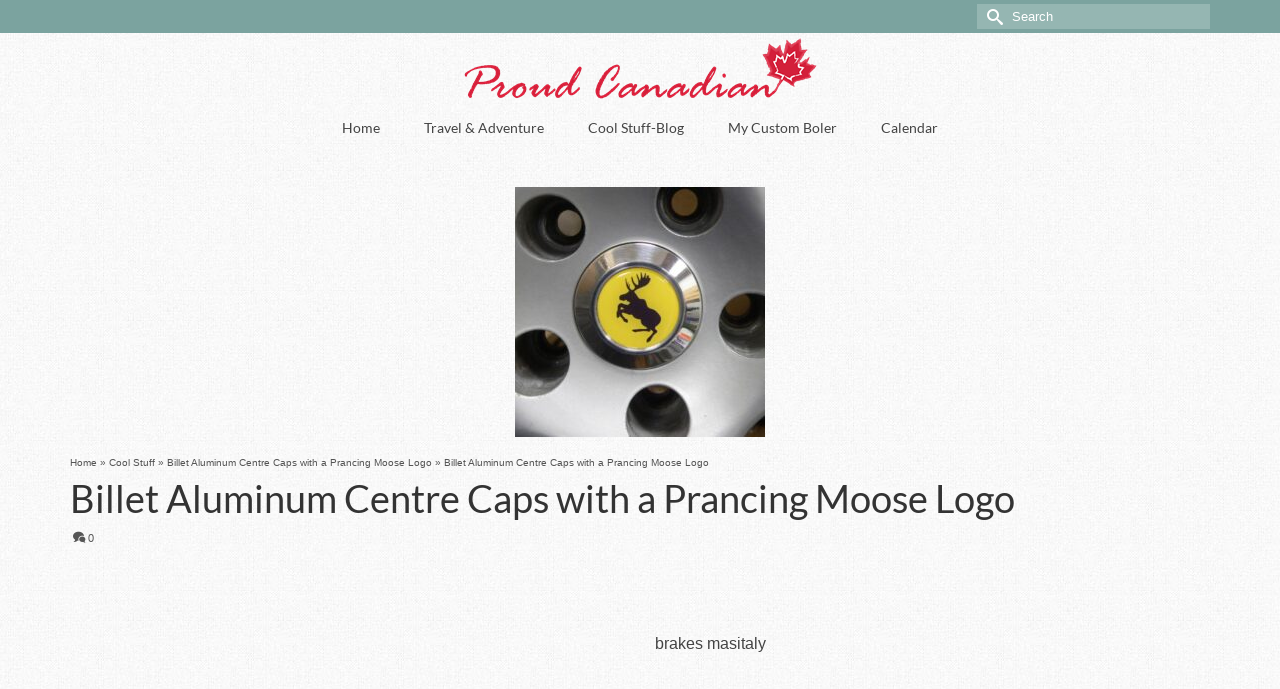

--- FILE ---
content_type: text/html; charset=UTF-8
request_url: https://www.proud-canadian.com/hello-world/
body_size: 11261
content:
<!DOCTYPE html> 
<html class="no-js" lang="en" itemscope="itemscope" itemtype="https://schema.org/WebPage" > 
<head>
<meta charset="UTF-8">
<link rel="preload" href="https://www.proud-canadian.com/wp-content/cache/fvm/min/1765489276-cssc3d730f9e4de3d3639fdf7516ea980292c677a551f861644d080703addc0f.css" as="style" media="all" /> 
<link rel="preload" href="https://www.proud-canadian.com/wp-content/cache/fvm/min/1765489276-css365977a520e84aa66b91979c6a80df48c7b98aee4b172927c240f26d5d495.css" as="style" media="all" /> 
<link rel="preload" href="https://www.proud-canadian.com/wp-content/cache/fvm/min/1765489276-css572aa92a5243e70be9c154b5e0f77b0450f86c8a769cb7b1a55d7c6bad7c7.css" as="style" media="all" /> 
<link rel="preload" href="https://www.proud-canadian.com/wp-content/cache/fvm/min/1765489276-css02817c59d25f5f59d049a65313b24dce0251fe139fc7ec043decfaa3aee0b.css" as="style" media="all" /> 
<link rel="preload" href="https://www.proud-canadian.com/wp-content/cache/fvm/min/1765489276-css1a0018061c3761eeab2c31ac978c2bb2234cfb65b15ad23e1e27cd71ea25c.css" as="style" media="all" /> 
<link rel="preload" href="https://www.proud-canadian.com/wp-content/cache/fvm/min/1765489276-cssd9441a09c882b91631cfdd15af3f5dcb49ac5a5e648dbc93e0a49faa39e8b.css" as="style" media="all" /> 
<link rel="preload" href="https://www.proud-canadian.com/wp-content/cache/fvm/min/1765489276-cssa5fc7f321c1416a4d4483f6cb92998913dc0ba063cd6698acb40e9a57142e.css" as="style" media="all" />
<script data-cfasync="false">if(navigator.userAgent.match(/MSIE|Internet Explorer/i)||navigator.userAgent.match(/Trident\/7\..*?rv:11/i)){var href=document.location.href;if(!href.match(/[?&]iebrowser/)){if(href.indexOf("?")==-1){if(href.indexOf("#")==-1){document.location.href=href+"?iebrowser=1"}else{document.location.href=href.replace("#","?iebrowser=1#")}}else{if(href.indexOf("#")==-1){document.location.href=href+"&iebrowser=1"}else{document.location.href=href.replace("#","&iebrowser=1#")}}}}</script>
<script data-cfasync="false">class FVMLoader{constructor(e){this.triggerEvents=e,this.eventOptions={passive:!0},this.userEventListener=this.triggerListener.bind(this),this.delayedScripts={normal:[],async:[],defer:[]},this.allJQueries=[]}_addUserInteractionListener(e){this.triggerEvents.forEach(t=>window.addEventListener(t,e.userEventListener,e.eventOptions))}_removeUserInteractionListener(e){this.triggerEvents.forEach(t=>window.removeEventListener(t,e.userEventListener,e.eventOptions))}triggerListener(){this._removeUserInteractionListener(this),"loading"===document.readyState?document.addEventListener("DOMContentLoaded",this._loadEverythingNow.bind(this)):this._loadEverythingNow()}async _loadEverythingNow(){this._runAllDelayedCSS(),this._delayEventListeners(),this._delayJQueryReady(this),this._handleDocumentWrite(),this._registerAllDelayedScripts(),await this._loadScriptsFromList(this.delayedScripts.normal),await this._loadScriptsFromList(this.delayedScripts.defer),await this._loadScriptsFromList(this.delayedScripts.async),await this._triggerDOMContentLoaded(),await this._triggerWindowLoad(),window.dispatchEvent(new Event("wpr-allScriptsLoaded"))}_registerAllDelayedScripts(){document.querySelectorAll("script[type=fvmdelay]").forEach(e=>{e.hasAttribute("src")?e.hasAttribute("async")&&!1!==e.async?this.delayedScripts.async.push(e):e.hasAttribute("defer")&&!1!==e.defer||"module"===e.getAttribute("data-type")?this.delayedScripts.defer.push(e):this.delayedScripts.normal.push(e):this.delayedScripts.normal.push(e)})}_runAllDelayedCSS(){document.querySelectorAll("link[rel=fvmdelay]").forEach(e=>{e.setAttribute("rel","stylesheet")})}async _transformScript(e){return await this._requestAnimFrame(),new Promise(t=>{const n=document.createElement("script");let r;[...e.attributes].forEach(e=>{let t=e.nodeName;"type"!==t&&("data-type"===t&&(t="type",r=e.nodeValue),n.setAttribute(t,e.nodeValue))}),e.hasAttribute("src")?(n.addEventListener("load",t),n.addEventListener("error",t)):(n.text=e.text,t()),e.parentNode.replaceChild(n,e)})}async _loadScriptsFromList(e){const t=e.shift();return t?(await this._transformScript(t),this._loadScriptsFromList(e)):Promise.resolve()}_delayEventListeners(){let e={};function t(t,n){!function(t){function n(n){return e[t].eventsToRewrite.indexOf(n)>=0?"wpr-"+n:n}e[t]||(e[t]={originalFunctions:{add:t.addEventListener,remove:t.removeEventListener},eventsToRewrite:[]},t.addEventListener=function(){arguments[0]=n(arguments[0]),e[t].originalFunctions.add.apply(t,arguments)},t.removeEventListener=function(){arguments[0]=n(arguments[0]),e[t].originalFunctions.remove.apply(t,arguments)})}(t),e[t].eventsToRewrite.push(n)}function n(e,t){let n=e[t];Object.defineProperty(e,t,{get:()=>n||function(){},set(r){e["wpr"+t]=n=r}})}t(document,"DOMContentLoaded"),t(window,"DOMContentLoaded"),t(window,"load"),t(window,"pageshow"),t(document,"readystatechange"),n(document,"onreadystatechange"),n(window,"onload"),n(window,"onpageshow")}_delayJQueryReady(e){let t=window.jQuery;Object.defineProperty(window,"jQuery",{get:()=>t,set(n){if(n&&n.fn&&!e.allJQueries.includes(n)){n.fn.ready=n.fn.init.prototype.ready=function(t){e.domReadyFired?t.bind(document)(n):document.addEventListener("DOMContentLoaded2",()=>t.bind(document)(n))};const t=n.fn.on;n.fn.on=n.fn.init.prototype.on=function(){if(this[0]===window){function e(e){return e.split(" ").map(e=>"load"===e||0===e.indexOf("load.")?"wpr-jquery-load":e).join(" ")}"string"==typeof arguments[0]||arguments[0]instanceof String?arguments[0]=e(arguments[0]):"object"==typeof arguments[0]&&Object.keys(arguments[0]).forEach(t=>{delete Object.assign(arguments[0],{[e(t)]:arguments[0][t]})[t]})}return t.apply(this,arguments),this},e.allJQueries.push(n)}t=n}})}async _triggerDOMContentLoaded(){this.domReadyFired=!0,await this._requestAnimFrame(),document.dispatchEvent(new Event("DOMContentLoaded2")),await this._requestAnimFrame(),window.dispatchEvent(new Event("DOMContentLoaded2")),await this._requestAnimFrame(),document.dispatchEvent(new Event("wpr-readystatechange")),await this._requestAnimFrame(),document.wpronreadystatechange&&document.wpronreadystatechange()}async _triggerWindowLoad(){await this._requestAnimFrame(),window.dispatchEvent(new Event("wpr-load")),await this._requestAnimFrame(),window.wpronload&&window.wpronload(),await this._requestAnimFrame(),this.allJQueries.forEach(e=>e(window).trigger("wpr-jquery-load")),window.dispatchEvent(new Event("wpr-pageshow")),await this._requestAnimFrame(),window.wpronpageshow&&window.wpronpageshow()}_handleDocumentWrite(){const e=new Map;document.write=document.writeln=function(t){const n=document.currentScript,r=document.createRange(),i=n.parentElement;let a=e.get(n);void 0===a&&(a=n.nextSibling,e.set(n,a));const s=document.createDocumentFragment();r.setStart(s,0),s.appendChild(r.createContextualFragment(t)),i.insertBefore(s,a)}}async _requestAnimFrame(){return new Promise(e=>requestAnimationFrame(e))}static run(){const e=new FVMLoader(["keydown","mousemove","touchmove","touchstart","touchend","wheel"]);e._addUserInteractionListener(e)}}FVMLoader.run();</script>
<meta name="viewport" content="width=device-width, initial-scale=1.0">
<meta http-equiv="X-UA-Compatible" content="IE=edge"><title>Proud Canadian</title>
<meta name='robots' content='max-image-preview:large' />
<link rel="alternate" type="application/rss+xml" title="Proud Canadian &raquo; Feed" href="https://www.proud-canadian.com/feed/" />
<link rel="alternate" type="application/rss+xml" title="Proud Canadian &raquo; Comments Feed" href="https://www.proud-canadian.com/comments/feed/" />
<link rel="alternate" type="application/rss+xml" title="Proud Canadian &raquo; Billet Aluminum Centre Caps with a Prancing Moose Logo Comments Feed" href="https://www.proud-canadian.com/hello-world/feed/" />
<meta name="description" content="Custom Modified Boler. Details on the modifications and build of my 1974 Boler.My ideas and creations in the Cool Stuff blog •Modifying a Volvo with a 400HP Ford Cobra 5.0L engine •Sharing vacation, travel and camping adventures.">
<link rel="canonical" href="https://www.proud-canadian.com/hello-world/" /> 
<style media="all">img:is([sizes="auto" i],[sizes^="auto," i]){contain-intrinsic-size:3000px 1500px}</style> 
<link rel="shortcut icon" type="image/x-icon" href="https://www.proud-canadian.com/wp-content/uploads/2014/03/Logo-32.png" />
<link rel='stylesheet' id='wp-block-library-css' href='https://www.proud-canadian.com/wp-content/cache/fvm/min/1765489276-cssc3d730f9e4de3d3639fdf7516ea980292c677a551f861644d080703addc0f.css' type='text/css' media='all' /> 
<style id='classic-theme-styles-inline-css' type='text/css' media="all">/*! This file is auto-generated */ .wp-block-button__link{color:#fff;background-color:#32373c;border-radius:9999px;box-shadow:none;text-decoration:none;padding:calc(.667em + 2px) calc(1.333em + 2px);font-size:1.125em}.wp-block-file__button{background:#32373c;color:#fff;text-decoration:none}</style> 
<style id='global-styles-inline-css' type='text/css' media="all">:root{--wp--preset--aspect-ratio--square:1;--wp--preset--aspect-ratio--4-3:4/3;--wp--preset--aspect-ratio--3-4:3/4;--wp--preset--aspect-ratio--3-2:3/2;--wp--preset--aspect-ratio--2-3:2/3;--wp--preset--aspect-ratio--16-9:16/9;--wp--preset--aspect-ratio--9-16:9/16;--wp--preset--color--black:#000;--wp--preset--color--cyan-bluish-gray:#abb8c3;--wp--preset--color--white:#fff;--wp--preset--color--pale-pink:#f78da7;--wp--preset--color--vivid-red:#cf2e2e;--wp--preset--color--luminous-vivid-orange:#ff6900;--wp--preset--color--luminous-vivid-amber:#fcb900;--wp--preset--color--light-green-cyan:#7bdcb5;--wp--preset--color--vivid-green-cyan:#00d084;--wp--preset--color--pale-cyan-blue:#8ed1fc;--wp--preset--color--vivid-cyan-blue:#0693e3;--wp--preset--color--vivid-purple:#9b51e0;--wp--preset--color--virtue-primary:#2d5c88;--wp--preset--color--virtue-primary-light:#1da383;--wp--preset--color--very-light-gray:#eee;--wp--preset--color--very-dark-gray:#444;--wp--preset--gradient--vivid-cyan-blue-to-vivid-purple:linear-gradient(135deg,rgba(6,147,227,1) 0%,rgb(155,81,224) 100%);--wp--preset--gradient--light-green-cyan-to-vivid-green-cyan:linear-gradient(135deg,rgb(122,220,180) 0%,rgb(0,208,130) 100%);--wp--preset--gradient--luminous-vivid-amber-to-luminous-vivid-orange:linear-gradient(135deg,rgba(252,185,0,1) 0%,rgba(255,105,0,1) 100%);--wp--preset--gradient--luminous-vivid-orange-to-vivid-red:linear-gradient(135deg,rgba(255,105,0,1) 0%,rgb(207,46,46) 100%);--wp--preset--gradient--very-light-gray-to-cyan-bluish-gray:linear-gradient(135deg,rgb(238,238,238) 0%,rgb(169,184,195) 100%);--wp--preset--gradient--cool-to-warm-spectrum:linear-gradient(135deg,rgb(74,234,220) 0%,rgb(151,120,209) 20%,rgb(207,42,186) 40%,rgb(238,44,130) 60%,rgb(251,105,98) 80%,rgb(254,248,76) 100%);--wp--preset--gradient--blush-light-purple:linear-gradient(135deg,rgb(255,206,236) 0%,rgb(152,150,240) 100%);--wp--preset--gradient--blush-bordeaux:linear-gradient(135deg,rgb(254,205,165) 0%,rgb(254,45,45) 50%,rgb(107,0,62) 100%);--wp--preset--gradient--luminous-dusk:linear-gradient(135deg,rgb(255,203,112) 0%,rgb(199,81,192) 50%,rgb(65,88,208) 100%);--wp--preset--gradient--pale-ocean:linear-gradient(135deg,rgb(255,245,203) 0%,rgb(182,227,212) 50%,rgb(51,167,181) 100%);--wp--preset--gradient--electric-grass:linear-gradient(135deg,rgb(202,248,128) 0%,rgb(113,206,126) 100%);--wp--preset--gradient--midnight:linear-gradient(135deg,rgb(2,3,129) 0%,rgb(40,116,252) 100%);--wp--preset--font-size--small:13px;--wp--preset--font-size--medium:20px;--wp--preset--font-size--large:36px;--wp--preset--font-size--x-large:42px;--wp--preset--spacing--20:0.44rem;--wp--preset--spacing--30:0.67rem;--wp--preset--spacing--40:1rem;--wp--preset--spacing--50:1.5rem;--wp--preset--spacing--60:2.25rem;--wp--preset--spacing--70:3.38rem;--wp--preset--spacing--80:5.06rem;--wp--preset--shadow--natural:6px 6px 9px rgba(0, 0, 0, 0.2);--wp--preset--shadow--deep:12px 12px 50px rgba(0, 0, 0, 0.4);--wp--preset--shadow--sharp:6px 6px 0px rgba(0, 0, 0, 0.2);--wp--preset--shadow--outlined:6px 6px 0px -3px rgba(255, 255, 255, 1), 6px 6px rgba(0, 0, 0, 1);--wp--preset--shadow--crisp:6px 6px 0px rgba(0, 0, 0, 1)}:where(.is-layout-flex){gap:.5em}:where(.is-layout-grid){gap:.5em}body .is-layout-flex{display:flex}.is-layout-flex{flex-wrap:wrap;align-items:center}.is-layout-flex>:is(*,div){margin:0}body .is-layout-grid{display:grid}.is-layout-grid>:is(*,div){margin:0}:where(.wp-block-columns.is-layout-flex){gap:2em}:where(.wp-block-columns.is-layout-grid){gap:2em}:where(.wp-block-post-template.is-layout-flex){gap:1.25em}:where(.wp-block-post-template.is-layout-grid){gap:1.25em}.has-black-color{color:var(--wp--preset--color--black)!important}.has-cyan-bluish-gray-color{color:var(--wp--preset--color--cyan-bluish-gray)!important}.has-white-color{color:var(--wp--preset--color--white)!important}.has-pale-pink-color{color:var(--wp--preset--color--pale-pink)!important}.has-vivid-red-color{color:var(--wp--preset--color--vivid-red)!important}.has-luminous-vivid-orange-color{color:var(--wp--preset--color--luminous-vivid-orange)!important}.has-luminous-vivid-amber-color{color:var(--wp--preset--color--luminous-vivid-amber)!important}.has-light-green-cyan-color{color:var(--wp--preset--color--light-green-cyan)!important}.has-vivid-green-cyan-color{color:var(--wp--preset--color--vivid-green-cyan)!important}.has-pale-cyan-blue-color{color:var(--wp--preset--color--pale-cyan-blue)!important}.has-vivid-cyan-blue-color{color:var(--wp--preset--color--vivid-cyan-blue)!important}.has-vivid-purple-color{color:var(--wp--preset--color--vivid-purple)!important}.has-black-background-color{background-color:var(--wp--preset--color--black)!important}.has-cyan-bluish-gray-background-color{background-color:var(--wp--preset--color--cyan-bluish-gray)!important}.has-white-background-color{background-color:var(--wp--preset--color--white)!important}.has-pale-pink-background-color{background-color:var(--wp--preset--color--pale-pink)!important}.has-vivid-red-background-color{background-color:var(--wp--preset--color--vivid-red)!important}.has-luminous-vivid-orange-background-color{background-color:var(--wp--preset--color--luminous-vivid-orange)!important}.has-luminous-vivid-amber-background-color{background-color:var(--wp--preset--color--luminous-vivid-amber)!important}.has-light-green-cyan-background-color{background-color:var(--wp--preset--color--light-green-cyan)!important}.has-vivid-green-cyan-background-color{background-color:var(--wp--preset--color--vivid-green-cyan)!important}.has-pale-cyan-blue-background-color{background-color:var(--wp--preset--color--pale-cyan-blue)!important}.has-vivid-cyan-blue-background-color{background-color:var(--wp--preset--color--vivid-cyan-blue)!important}.has-vivid-purple-background-color{background-color:var(--wp--preset--color--vivid-purple)!important}.has-black-border-color{border-color:var(--wp--preset--color--black)!important}.has-cyan-bluish-gray-border-color{border-color:var(--wp--preset--color--cyan-bluish-gray)!important}.has-white-border-color{border-color:var(--wp--preset--color--white)!important}.has-pale-pink-border-color{border-color:var(--wp--preset--color--pale-pink)!important}.has-vivid-red-border-color{border-color:var(--wp--preset--color--vivid-red)!important}.has-luminous-vivid-orange-border-color{border-color:var(--wp--preset--color--luminous-vivid-orange)!important}.has-luminous-vivid-amber-border-color{border-color:var(--wp--preset--color--luminous-vivid-amber)!important}.has-light-green-cyan-border-color{border-color:var(--wp--preset--color--light-green-cyan)!important}.has-vivid-green-cyan-border-color{border-color:var(--wp--preset--color--vivid-green-cyan)!important}.has-pale-cyan-blue-border-color{border-color:var(--wp--preset--color--pale-cyan-blue)!important}.has-vivid-cyan-blue-border-color{border-color:var(--wp--preset--color--vivid-cyan-blue)!important}.has-vivid-purple-border-color{border-color:var(--wp--preset--color--vivid-purple)!important}.has-vivid-cyan-blue-to-vivid-purple-gradient-background{background:var(--wp--preset--gradient--vivid-cyan-blue-to-vivid-purple)!important}.has-light-green-cyan-to-vivid-green-cyan-gradient-background{background:var(--wp--preset--gradient--light-green-cyan-to-vivid-green-cyan)!important}.has-luminous-vivid-amber-to-luminous-vivid-orange-gradient-background{background:var(--wp--preset--gradient--luminous-vivid-amber-to-luminous-vivid-orange)!important}.has-luminous-vivid-orange-to-vivid-red-gradient-background{background:var(--wp--preset--gradient--luminous-vivid-orange-to-vivid-red)!important}.has-very-light-gray-to-cyan-bluish-gray-gradient-background{background:var(--wp--preset--gradient--very-light-gray-to-cyan-bluish-gray)!important}.has-cool-to-warm-spectrum-gradient-background{background:var(--wp--preset--gradient--cool-to-warm-spectrum)!important}.has-blush-light-purple-gradient-background{background:var(--wp--preset--gradient--blush-light-purple)!important}.has-blush-bordeaux-gradient-background{background:var(--wp--preset--gradient--blush-bordeaux)!important}.has-luminous-dusk-gradient-background{background:var(--wp--preset--gradient--luminous-dusk)!important}.has-pale-ocean-gradient-background{background:var(--wp--preset--gradient--pale-ocean)!important}.has-electric-grass-gradient-background{background:var(--wp--preset--gradient--electric-grass)!important}.has-midnight-gradient-background{background:var(--wp--preset--gradient--midnight)!important}.has-small-font-size{font-size:var(--wp--preset--font-size--small)!important}.has-medium-font-size{font-size:var(--wp--preset--font-size--medium)!important}.has-large-font-size{font-size:var(--wp--preset--font-size--large)!important}.has-x-large-font-size{font-size:var(--wp--preset--font-size--x-large)!important}:where(.wp-block-post-template.is-layout-flex){gap:1.25em}:where(.wp-block-post-template.is-layout-grid){gap:1.25em}:where(.wp-block-columns.is-layout-flex){gap:2em}:where(.wp-block-columns.is-layout-grid){gap:2em}:root :where(.wp-block-pullquote){font-size:1.5em;line-height:1.6}</style> 
<style id='calendar-style-inline-css' type='text/css' media="all">.calnk a:hover{background-position:0 0;text-decoration:none;color:#000;border-bottom:1px dotted #000}.calnk a:visited{text-decoration:none;color:#000;border-bottom:1px dotted #000}.calnk a{text-decoration:none;color:#000;border-bottom:1px dotted #000}.calnk a>span{display:none}.calnk a:hover>span{color:#333;background:#F6F79B;display:block;position:absolute;margin-top:1px;padding:5px;width:auto;z-index:100;line-height:1.2em}.calendar-table{border:0!important;width:100%!important;border-collapse:separate!important;border-spacing:2px!important}.calendar-heading{height:25px;text-align:center;background-color:#E4EBE3}.calendar-next{width:20%;text-align:center;border:none}.calendar-prev{width:20%;text-align:center;border:none}.calendar-month{width:60%;text-align:center;font-weight:700;border:none}.normal-day-heading{text-align:center;width:25px;height:25px;font-size:.8em;border:1px solid #DFE6DE;background-color:#EBF2EA}.weekend-heading{text-align:center;width:25px;height:25px;font-size:.8em;border:1px solid #DFE6DE;background-color:#EBF2EA;color:red}.day-with-date{vertical-align:text-top;text-align:left;width:60px;height:60px;border:1px solid #DFE6DE}.day-without-date{width:60px;height:60px;border:1px solid #E9F0E8}span.weekend{color:red}.current-day{vertical-align:text-top;text-align:left;width:60px;height:60px;border:1px solid #BFBFBF;background-color:#E4EBE3}span.event{font-size:.75em}.kjo-link{font-size:.75em;text-align:center}.calendar-date-switcher{height:25px;text-align:center;border:1px solid #D6DED5;background-color:#E4EBE3}.calendar-date-switcher form{margin:2px}.calendar-date-switcher input{border:1px #D6DED5 solid;margin:0}.calendar-date-switcher input[type=submit]{padding:3px 10px}.calendar-date-switcher select{border:1px #D6DED5 solid;margin:0}.calnk a:hover span span.event-title{padding:0;text-align:center;font-weight:700;font-size:1.2em;margin-left:0}.calnk a:hover span span.event-title-break{display:block;width:96%;text-align:center;height:1px;margin-top:5px;margin-right:2%;padding:0;background-color:#000;margin-left:0}.calnk a:hover span span.event-content-break{display:block;width:96%;text-align:center;height:1px;margin-top:5px;margin-right:2%;padding:0;background-color:#000;margin-left:0}.page-upcoming-events{font-size:80%}.page-todays-events{font-size:80%}.calendar-table table,.calendar-table tbody,.calendar-table tr,.calendar-table td{margin:0!important;padding:0!important}table.calendar-table{margin-bottom:5px!important}.cat-key{width:100%;margin-top:30px;padding:5px;border:0!important}.cal-separate{border:0!important;margin-top:10px}table.cat-key{margin-top:5px!important;border:1px solid #DFE6DE!important;border-collapse:separate!important;border-spacing:4px!important;margin-left:2px!important;width:99.5%!important;margin-bottom:5px!important}.minical-day{background-color:#F6F79B}.cat-key td{border:0!important}</style> 
<style id='kadence-blocks-global-variables-inline-css' type='text/css' media="all">:root{--global-kb-font-size-sm:clamp(0.8rem, 0.73rem + 0.217vw, 0.9rem);--global-kb-font-size-md:clamp(1.1rem, 0.995rem + 0.326vw, 1.25rem);--global-kb-font-size-lg:clamp(1.75rem, 1.576rem + 0.543vw, 2rem);--global-kb-font-size-xl:clamp(2.25rem, 1.728rem + 1.63vw, 3rem);--global-kb-font-size-xxl:clamp(2.5rem, 1.456rem + 3.26vw, 4rem);--global-kb-font-size-xxxl:clamp(2.75rem, 0.489rem + 7.065vw, 6rem)}:root{--global-palette1:#3182CE;--global-palette2:#2B6CB0;--global-palette3:#1A202C;--global-palette4:#2D3748;--global-palette5:#4A5568;--global-palette6:#718096;--global-palette7:#EDF2F7;--global-palette8:#F7FAFC;--global-palette9:#ffffff}</style> 
<link rel='stylesheet' id='virtue_main-css' href='https://www.proud-canadian.com/wp-content/cache/fvm/min/1765489276-css365977a520e84aa66b91979c6a80df48c7b98aee4b172927c240f26d5d495.css' type='text/css' media='all' /> 
<link rel='stylesheet' id='virtue_so_pb-css' href='https://www.proud-canadian.com/wp-content/cache/fvm/min/1765489276-css572aa92a5243e70be9c154b5e0f77b0450f86c8a769cb7b1a55d7c6bad7c7.css' type='text/css' media='all' /> 
<link rel='stylesheet' id='virtue_icons-css' href='https://www.proud-canadian.com/wp-content/cache/fvm/min/1765489276-css02817c59d25f5f59d049a65313b24dce0251fe139fc7ec043decfaa3aee0b.css' type='text/css' media='all' /> 
<link rel='stylesheet' id='virtue_skin-css' href='https://www.proud-canadian.com/wp-content/cache/fvm/min/1765489276-css1a0018061c3761eeab2c31ac978c2bb2234cfb65b15ad23e1e27cd71ea25c.css' type='text/css' media='all' /> 
<link rel='stylesheet' id='virtue_child-css' href='https://www.proud-canadian.com/wp-content/cache/fvm/min/1765489276-cssd9441a09c882b91631cfdd15af3f5dcb49ac5a5e648dbc93e0a49faa39e8b.css' type='text/css' media='all' /> 
<link rel='stylesheet' id='redux-google-fonts-virtue_premium-css' href='https://www.proud-canadian.com/wp-content/cache/fvm/min/1765489276-cssa5fc7f321c1416a4d4483f6cb92998913dc0ba063cd6698acb40e9a57142e.css' type='text/css' media='all' /> 
<script type="text/javascript" src="https://www.proud-canadian.com/wp-includes/js/tinymce/tinymce.min.js?ver=49110-20250317" id="wp-tinymce-root-js"></script>
<script type="text/javascript" src="https://www.proud-canadian.com/wp-includes/js/tinymce/plugins/compat3x/plugin.min.js?ver=49110-20250317" id="wp-tinymce-js"></script>
<script type="text/javascript" src="https://www.proud-canadian.com/wp-includes/js/jquery/jquery.min.js?ver=3.7.1" id="jquery-core-js"></script>
<script type="text/javascript" src="https://www.proud-canadian.com/wp-includes/js/jquery/jquery-migrate.min.js?ver=3.4.1" id="jquery-migrate-js"></script>
<style type="text/css" id="kt-custom-css" media="all">#logo{padding-top:0}#logo{padding-bottom:0}#logo{margin-left:0}#logo{margin-right:0}#nav-main,.nav-main{margin-top:0}#nav-main,.nav-main{margin-bottom:0}.headerfont,.tp-caption,.yith-wcan-list li,.yith-wcan .yith-wcan-reset-navigation,ul.yith-wcan-label li a,.price{font-family:Lato}.topbarmenu ul li{font-family:Lato}#kadbreadcrumbs{font-family:}a:hover,.has-virtue-primary-light-color{color:#1da383}.kad-btn-primary:hover,.button.pay:hover,.login .form-row .button:hover,#payment #place_order:hover,.yith-wcan .yith-wcan-reset-navigation:hover,.widget_shopping_cart_content .checkout:hover,.single_add_to_cart_button:hover,.woocommerce-message .button:hover,#commentform .form-submit #submit:hover,.wpcf7 input.wpcf7-submit:hover,.track_order .button:hover,.widget_layered_nav_filters ul li a:hover,.cart_totals .checkout-button:hover,.shipping-calculator-form .button:hover,.widget_layered_nav ul li.chosen a:hover,.shop_table .actions input[type=submit].checkout-button:hover,#kad-head-cart-popup a.button.checkout:hover,input[type="submit"].button:hover,.product_item.hidetheaction:hover .kad_add_to_cart,.post-password-form input[type="submit"]:hover,.has-virtue-primary-light-background-color{background:#1da383}#nav-second ul.sf-menu>li:hover>a,#nav-second ul.sf-menu a:hover,#nav-second ul.sf-menu a:focus,#nav-second ul.sf-menu li.current-menu-item>a,#nav-second ul.sf-menu ul li a:hover{color:#13a390}input[type=number]::-webkit-inner-spin-button,input[type=number]::-webkit-outer-spin-button{-webkit-appearance:none;margin:0}input[type=number]{-moz-appearance:textfield}.quantity input::-webkit-outer-spin-button,.quantity input::-webkit-inner-spin-button{display:none}.mobile-header-container a,.mobile-header-container .mh-nav-trigger-case{color:7ba39f}.portfolionav{padding:10px 0 10px}.woocommerce-ordering{margin:16px 0 0}@media (-webkit-min-device-pixel-ratio:2),(min-resolution:192dpi){body #kad-banner #logo .kad-standard-logo,body #kad-banner #logo .kt-intrinsic-container-center{display:none}body #kad-banner #logo .kad-retina-logo{display:block}}.product_item .product_details h5{min-height:40px}#nav-second ul.sf-menu>li{width:16.5%}.kad-header-style-two .nav-main ul.sf-menu>li{width:33.333333%}.kad-hidepostauthortop,.postauthortop{display:none}.subhead .postedintop,.kad-hidepostedin{display:none}.postdate,.kad-hidedate,.postdatetooltip,.recentpost_date{display:none}[class*="wp-image"]{-webkit-box-shadow:none;-moz-box-shadow:none;box-shadow:none;border:none}[class*="wp-image"]:hover{-webkit-box-shadow:none;-moz-box-shadow:none;box-shadow:none;border:none}.light-dropshaddow{-moz-box-shadow:none;-webkit-box-shadow:none;box-shadow:none}@media (max-width:992px){.nav-trigger .nav-trigger-case{top:0}.id-kad-mobile-nav{margin-top:50px}}header .nav-trigger .nav-trigger-case{width:auto}.nav-trigger-case .kad-menu-name{display:none}@media (max-width:767px){header .nav-trigger .nav-trigger-case{width:auto;top:0;position:absolute}.id-kad-mobile-nav{margin-top:50px}}.entry-content p{margin-bottom:16px}.soliloquy-container{box-shadow:10px 10px 5px #888888!important;-moz-box-shadow:10px 10px 5px #888888!important;-webkit-box-shadow:10px 10px 5px #888888!important}.home-message{box-shadow:5px 5px 5px #888888!important;-moz-box-shadow:5px 5px 5px #888888!important;-webkit-box-shadow:5px 5px 5px #888888!important}</style>
<style type="text/css" media="all">.recentcomments a{display:inline!important;padding:0!important;margin:0!important}</style> 
<script async src="https://www.googletagmanager.com/gtag/js?id=UA-47831701-1"></script>
<script>
window.dataLayer = window.dataLayer || [];
function gtag(){dataLayer.push(arguments);}
gtag('js', new Date());
gtag('config', 'UA-47831701-1');
</script>
<style type="text/css" title="dynamic-css" class="options-output" media="all">header #logo a.brand,.logofont{font-family:Lato;line-height:40px;font-weight:400;font-style:normal;font-size:32px}.kad_tagline{font-family:Lato;line-height:20px;font-weight:400;font-style:normal;color:#444;font-size:14px}.product_item .product_details h5{font-family:Lato;line-height:20px;font-weight:700;font-style:normal;font-size:16px}h1{font-family:Lato;line-height:40px;font-weight:400;font-style:normal;font-size:38px}h2{font-family:Lato;line-height:40px;font-weight:400;font-style:normal;font-size:32px}h3{font-family:Lato;line-height:40px;font-weight:400;font-style:normal;font-size:28px}h4{font-family:Lato;line-height:40px;font-weight:400;font-style:normal;font-size:24px}h5{line-height:24px;font-size:18px}body{line-height:21px;font-weight:400;font-style:normal;font-size:16px}#nav-main ul.sf-menu a,.nav-main ul.sf-menu a{font-family:Lato;line-height:18px;font-weight:400;font-style:normal;color:7ba39f;font-size:14px}#nav-second ul.sf-menu a{font-family:Lato;line-height:22px;font-weight:400;font-style:normal;color:#000;font-size:22px}#nav-main ul.sf-menu ul li a,#nav-second ul.sf-menu ul li a,.nav-main ul.sf-menu ul li a{line-height:inherit;font-size:12px}.kad-nav-inner .kad-mnav,.kad-mobile-nav .kad-nav-inner li a,.nav-trigger-case{font-family:Lato;line-height:20px;font-weight:400;font-style:normal;font-size:16px}</style>
</head>
<body data-rsssl=1 class="wp-singular post-template-default single single-post postid-1 single-format-standard wp-embed-responsive wp-theme-virtue_premium wp-child-theme-virtue_premium-child notsticky virtue-skin-pebble wide hello-world" data-smooth-scrolling="0" data-smooth-scrolling-hide="0" data-jsselect="0" data-product-tab-scroll="0" data-animate="1" data-sticky="0" > <div id="wrapper" class="container"> <header id="kad-banner" class="banner headerclass kt-not-mobile-sticky" data-header-shrink="0" data-mobile-sticky="0" data-menu-stick="0"> <div id="topbar" class="topclass"> <div class="container"> <div class="row"> <div class="col-md-6 col-sm-6 kad-topbar-left"> <div class="topbarmenu clearfix"> </div> </div> <div class="col-md-6 col-sm-6 kad-topbar-right"> <div id="topbar-search" class="topbar-widget"> <form role="search" method="get" class="form-search" action="https://www.proud-canadian.com/"> <label> <span class="screen-reader-text">Search for:</span> <input type="text" value="" name="s" class="search-query" placeholder="Search"> </label> <button type="submit" class="search-icon" aria-label="Submit Search"><i class="icon-search"></i></button> </form> </div> </div> </div> </div> </div> <div class="container"> <div class="row"> <div class="col-md-12 clearfix kad-header-left"> <div id="logo" class="logocase"> <a class="brand logofont" href="https://www.proud-canadian.com/" title="Proud Canadian"> <div id="thelogo"> <img src="https://www.proud-canadian.com/wp-content/uploads/2014/03/Logo-360.png" alt="Proud Canadian" class="kad-standard-logo" /> <img src="https://www.proud-canadian.com/wp-content/uploads/2014/03/Logo-720.png" class="kad-retina-logo" alt="Proud Canadian" style="max-height:76px" /> </div> </a> </div> </div> <div class="col-md-12 kad-header-right"> <nav id="nav-main" class="clearfix"> <ul id="menu-main-menu" class="sf-menu"><li class="menu-item-190 menu-item menu-home"><a href="https://www.proud-canadian.com/"><span>Home</span></a></li> <li class="menu-item-53 menu-item menu-travel-adventure"><a href="https://www.proud-canadian.com/travel-adventure/"><span>Travel &#038; Adventure</span></a></li> <li class="menu-item-119 menu-item menu-cool-stuff-blog"><a href="https://www.proud-canadian.com/cool-stuff/"><span>Cool Stuff-Blog</span></a></li> <li class="menu-item-1736 menu-item menu-my-custom-boler"><a href="https://www.proud-canadian.com/13-boler-basics-beyond-1/boler/"><span>My Custom Boler</span></a></li> <li class="menu-item-3397 menu-item menu-calendar"><a href="https://www.proud-canadian.com/calendar/"><span>Calendar</span></a></li> </ul> </nav> </div> </div> <div id="mobile-nav-trigger" class="nav-trigger mobile-nav-trigger-id"> <button class="nav-trigger-case collapsed mobileclass" title="Menu" aria-label="Menu" data-toggle="collapse" rel="nofollow" data-target=".mobile_menu_collapse"> <span class="kad-navbtn clearfix"> <i class="icon-menu"></i> </span> <span class="kad-menu-name"> Menu </span> </button> </div> <div id="kad-mobile-nav" class="kad-mobile-nav id-kad-mobile-nav"> <div class="kad-nav-inner mobileclass"> <div id="mobile_menu_collapse" class="kad-nav-collapse collapse mobile_menu_collapse"> <ul id="menu-main-menu-1" class="kad-mnav"><li class="menu-item-190 menu-item menu-home"><a href="https://www.proud-canadian.com/"><span>Home</span></a></li> <li class="menu-item-53 menu-item menu-travel-adventure"><a href="https://www.proud-canadian.com/travel-adventure/"><span>Travel &#038; Adventure</span></a></li> <li class="menu-item-119 menu-item menu-cool-stuff-blog"><a href="https://www.proud-canadian.com/cool-stuff/"><span>Cool Stuff-Blog</span></a></li> <li class="menu-item-1736 menu-item menu-my-custom-boler"><a href="https://www.proud-canadian.com/13-boler-basics-beyond-1/boler/"><span>My Custom Boler</span></a></li> <li class="menu-item-3397 menu-item menu-calendar"><a href="https://www.proud-canadian.com/calendar/"><span>Calendar</span></a></li> </ul> </div> </div> </div> </div> </header> <div class="wrap clearfix contentclass hfeed" role="document"> <div id="content" class="container"> <div id="post-1" class="row single-article"> <div class="main col-md-12" id="ktmain" role="main"> <article class="kt_post_header_content-image post-1 post type-post status-publish format-standard has-post-thumbnail hentry category-billet-aluminum-centre-caps-with-a-prancing-moose-logo"> <div class="imghoverclass postfeat post-single-img"> <a href="https://www.proud-canadian.com/wp-content/uploads/2014/01/P1030617.jpg" rel-data="lightbox"> <div itemprop="image" itemscope itemtype="https://schema.org/ImageObject"><img width="250" height="250" src="https://www.proud-canadian.com/wp-content/uploads/2014/01/P1030617-250x250.jpg" srcset="https://www.proud-canadian.com/wp-content/uploads/2014/01/P1030617-250x250.jpg 250w, https://www.proud-canadian.com/wp-content/uploads/2014/01/P1030617-150x150.jpg 150w, https://www.proud-canadian.com/wp-content/uploads/2014/01/P1030617-500x500.jpg 500w" sizes="(max-width: 250px) 100vw, 250px" class="" itemprop="contentUrl" alt="">
<meta itemprop="url" content="https://www.proud-canadian.com/wp-content/uploads/2014/01/P1030617-250x250.jpg">
<meta itemprop="width" content="250px">
<meta itemprop="height" content="250px"></div> </a> </div> <header> <div id="kadbreadcrumbs" class="color_gray"><span><a href="https://www.proud-canadian.com/" class="kad-bc-home"><span>Home</span></a></span> <span class="bc-delimiter">&raquo;</span> <span><a href="https://www.proud-canadian.com/cool-stuff/"><span>Cool Stuff</span></a></span> <span class="bc-delimiter">&raquo;</span> <span><a href="https://www.proud-canadian.com/category/billet-aluminum-centre-caps-with-a-prancing-moose-logo/"><span>Billet Aluminum Centre Caps with a Prancing Moose Logo</span></a></span> <span class="bc-delimiter">&raquo;</span> <span class="kad-breadcurrent">Billet Aluminum Centre Caps with a Prancing Moose Logo</span></div><h1 class="entry-title">Billet Aluminum Centre Caps with a Prancing Moose Logo</h1><div class="subhead"> <span class="postcommentscount"> <a href="https://www.proud-canadian.com/hello-world/#virtue_comments"> <i class="icon-bubbles"></i> 0 </a> </span> </div> </header> <div class="entry-content clearfix" itemprop="articleBody"> <p>&nbsp;</p> <p>&nbsp;</p> <div class="row"> <div class="col-md-6"> <div class="kad-spacer clearfix" style="height:250px"></div> <p style="text-align: right;">The original centre caps on the MasItaly wheels were, in simple words, boring.</p> </div><div class="col-md-6"> <p>brakes masitaly</p> <p>&nbsp;</p> </div></div> <div class="row"> <div class="col-md-6"> <div class="kad-spacer clearfix" style="height:150px"></div> <p style="text-align: right;">I wanted something that would be unique, I had a length of 3/8&#8243; thick</p> <p style="text-align: right;">I cut blanks using a hole saw and machined each blank to the profile.</p> </div><div class="col-md-6"> <p>P1030612_1024x</p> <p>&nbsp;</p> </div></div> <div class="row"> <div class="col-md-6"> <div class="kad-spacer clearfix" style="height:150px"></div> <p style="text-align: right;">Each blank in polished on a buffing wheel with white diamond polishing compound</p> </div><div class="col-md-6"> <p>P1030615_1024x</p> <p>&nbsp;</p> </div></div> <div class="row"> <div class="col-md-6"> <div class="kad-spacer clearfix" style="height:150px"></div> <p style="text-align: right;">The finished center cap with the Prancing Moose Logo (horn center button insert)</p> </div><div class="col-md-6"> <p><a href="https://www.proud-canadian.com/wp-content/uploads/2014/01/P1030617.jpg"><img fetchpriority="high" decoding="async" class="aligncenter wp-image-114" src="https://www.proud-canadian.com/wp-content/uploads/2014/01/P1030617.jpg" alt="P1030617" width="530" height="398" data-id="114" srcset="https://www.proud-canadian.com/wp-content/uploads/2014/01/P1030617.jpg 2560w, https://www.proud-canadian.com/wp-content/uploads/2014/01/P1030617-300x225.jpg 300w, https://www.proud-canadian.com/wp-content/uploads/2014/01/P1030617-1024x768.jpg 1024w, https://www.proud-canadian.com/wp-content/uploads/2014/01/P1030617-520x390.jpg 520w, https://www.proud-canadian.com/wp-content/uploads/2014/01/P1030617-260x195.jpg 260w" sizes="(max-width: 530px) 100vw, 530px" /></a></p> </div></div> <p>&nbsp;</p> </div> <footer class="single-footer"> 
<meta itemprop="dateModified" content="2018-03-17T13:37:05-06:00">
<meta itemscope itemprop="mainEntityOfPage" content="https://www.proud-canadian.com/hello-world/" itemType="https://schema.org/WebPage" itemid="https://www.proud-canadian.com/hello-world/"><div itemprop="publisher" itemscope itemtype="https://schema.org/Organization"><div itemprop="logo" itemscope itemtype="https://schema.org/ImageObject">
<meta itemprop="url" content="https://www.proud-canadian.com/wp-content/uploads/2014/03/Logo-360.png">
<meta itemprop="width" content="360">
<meta itemprop="height" content="76"></div>
<meta itemprop="name" content="Proud Canadian"></div> </footer> </article> <div id="virtue_comments"></div> <section id="respond-container"> <div id="respond" class="comment-respond"> <h3 id="reply-title" class="comment-reply-title">Leave a Reply <small><a rel="nofollow" id="cancel-comment-reply-link" href="/hello-world/#respond" style="display:none;">Cancel reply</a></small></h3><form action="https://www.proud-canadian.com/wp-comments-post.php" method="post" id="commentform" class="comment-form"><p class="comment-notes"><span id="email-notes">Your email address will not be published.</span> <span class="required-field-message">Required fields are marked <span class="required">*</span></span></p><p class="comment-form-comment"><label for="comment">Comment <span class="required">*</span></label> <textarea id="comment" name="comment" cols="45" rows="8" maxlength="65525" required="required"></textarea></p><div class="row"><p class="comment-form-author"><label for="author">Name <span class="required">*</span></label> <input id="author" name="author" type="text" value="" size="30" maxlength="245" autocomplete="name" required="required" /></p> <p class="comment-form-email"><label for="email">Email <span class="required">*</span></label> <input id="email" name="email" type="text" value="" size="30" maxlength="100" aria-describedby="email-notes" autocomplete="email" required="required" /></p> <p class="comment-form-url"><label for="url">Website</label> <input id="url" name="url" type="text" value="" size="30" maxlength="200" autocomplete="url" /></p> </div><p id="kt-container-g-recaptcha" class="google-recaptcha-container recaptcha-align-left" style="text-align:left;"><span id="kt_g_recaptcha_1" class="kt-g-recaptcha g-recaptcha" data-forced="0" style="display:inline-block;"></span></p><p class="form-submit"><input name="submit" type="submit" id="submit" class="submit" value="Post Comment" /> <input type='hidden' name='comment_post_ID' value='1' id='comment_post_ID'> <input type='hidden' name='comment_parent' id='comment_parent' value='0'> </p><p style="display: none;"><input type="hidden" id="akismet_comment_nonce" name="akismet_comment_nonce" value="05c45f9414" /></p><p style="display: none !important;" class="akismet-fields-container" data-prefix="ak_"><label>&#916;<textarea name="ak_hp_textarea" cols="45" rows="8" maxlength="100"></textarea></label><input type="hidden" id="ak_js_1" name="ak_js" value="220"/>
<script>document.getElementById( "ak_js_1" ).setAttribute( "value", ( new Date() ).getTime() );</script>
</p></form> </div> </section> </div> </div> </div> </div> <footer id="containerfooter" class="footerclass"> <div class="container"> <div class="row"> <div class="col-md-3 col-sm-6 footercol1"> <div class="widget-1 widget-first footer-widget widget"><aside id="media_image-2" class="widget_media_image"><img width="300" height="63" src="https://www.proud-canadian.com/wp-content/uploads/2014/03/Logo-360-300x63.png" class="image wp-image-540 alignnone attachment-300x63 size-300x63" alt="" style="max-width: 100%; height: auto;" decoding="async" loading="lazy" srcset="https://www.proud-canadian.com/wp-content/uploads/2014/03/Logo-360-300x63.png 300w, https://www.proud-canadian.com/wp-content/uploads/2014/03/Logo-360.png 360w" sizes="auto, (max-width: 300px) 100vw, 300px" /></aside></div> </div> <div class="col-md-3 col-sm-6 footercol2"> <div class="widget-1 widget-first footer-widget widget"><aside id="text-4" class="widget_text"> <div class="textwidget"> </div> </aside></div> </div> <div class="col-md-3 col-sm-6 footercol3"> <div class="widget-1 widget-first footer-widget widget"><aside id="text-5" class="widget_text"> <div class="textwidget"> </div> </aside></div> </div> <div class="col-md-3 col-sm-6 footercol4"> <div class="widget-1 widget-first footer-widget widget"><aside id="text-3" class="widget_text"> <div class="textwidget"><p>Check out my other sites:</p> <p><a href="http://www.campingtreasures.com/" target="_blank">www.CampingTreasures.com</a></p> <p><a href="http://www.boler-camping.com/" target="_blank">www.Boler-Camping.com</a></p> <p><a href="http://www.myboler.com/" target="_blank">Boler 50th Anniversary 1968-2018</a></p></div> </aside></div> </div> </div> </div> <div class="footerbase"> <div class="container"> <div class="footercredits clearfix"> <p>Copyright 2014 www.Proud-Canadian.com - WordPress Theme by <a target="_blank" rel="nofollow noopener noreferrer" href="http://themes.kadencethemes.com/virtue/">Kadence WP</a></p> </div> </div> </div> </footer> </div> 
<script type="speculationrules">
{"prefetch":[{"source":"document","where":{"and":[{"href_matches":"\/*"},{"not":{"href_matches":["\/wp-*.php","\/wp-admin\/*","\/wp-content\/uploads\/*","\/wp-content\/*","\/wp-content\/plugins\/*","\/wp-content\/themes\/virtue_premium-child\/*","\/wp-content\/themes\/virtue_premium\/*","\/*\\?(.+)"]}},{"not":{"selector_matches":"a[rel~=\"nofollow\"]"}},{"not":{"selector_matches":".no-prefetch, .no-prefetch a"}}]},"eagerness":"conservative"}]}
</script>
<script type="text/javascript" src="https://www.proud-canadian.com/wp-includes/js/comment-reply.min.js?ver=18fd977b6462436985b6cda666707c1a" id="comment-reply-js" async="async" data-wp-strategy="async"></script>
<script type="text/javascript" src="https://www.proud-canadian.com/wp-content/themes/virtue_premium/assets/js/min/bootstrap-min.js?ver=4.10.21" id="bootstrap-js"></script>
<script type="text/javascript" src="https://www.proud-canadian.com/wp-includes/js/hoverIntent.min.js?ver=1.10.2" id="hoverIntent-js"></script>
<script type="text/javascript" src="https://www.proud-canadian.com/wp-content/themes/virtue_premium/assets/js/min/plugins-min.js?ver=4.10.21" id="virtue_plugins-js"></script>
<script type="text/javascript" src="https://www.proud-canadian.com/wp-content/themes/virtue_premium/assets/js/min/kt-sticky-min.js?ver=4.10.21" id="kadence-sticky-js"></script>
<script type="text/javascript" src="https://www.proud-canadian.com/wp-content/themes/virtue_premium/assets/js/min/magnific-popup-min.js?ver=4.10.21" id="magnific-popup-js"></script>
<script type="text/javascript" id="virtue_lightbox-js-extra">
/* <![CDATA[ */
var virtue_lightbox = {"loading":"Loading...","of":"%curr% of %total%","error":"The Image could not be loaded."};
/* ]]> */
</script>
<script type="text/javascript" src="https://www.proud-canadian.com/wp-content/themes/virtue_premium/assets/js/min/virtue_lightbox-min.js?ver=4.10.21" id="virtue_lightbox-js"></script>
<script type="text/javascript" src="https://www.proud-canadian.com/wp-includes/js/imagesloaded.min.js?ver=5.0.0" id="imagesloaded-js"></script>
<script type="text/javascript" src="https://www.proud-canadian.com/wp-includes/js/masonry.min.js?ver=4.2.2" id="masonry-js"></script>
<script type="text/javascript" id="virtue_main-js-extra">
/* <![CDATA[ */
var virtue_js = {"totop":"To Top"};
/* ]]> */
</script>
<script type="text/javascript" src="https://www.proud-canadian.com/wp-content/themes/virtue_premium/assets/js/min/main-min.js?ver=4.10.21" id="virtue_main-js"></script>
<script type="text/javascript" id="kadence-recaptcha-js-js-extra">
/* <![CDATA[ */
var ktrecap = {"ajax_url":"https:\/\/www.proud-canadian.com\/wp-admin\/admin-ajax.php","recaptcha_elem":null,"recaptcha_id":"kt-g-recaptcha","recaptcha_skey":"6LfVSQYaAAAAAFDgPn_TXMMlPgYE0omUkyCcClEP","recaptcha_theme":"light","recaptcha_size":"normal","recaptcha_type":"image"};
/* ]]> */
</script>
<script type="text/javascript" src="https://www.proud-canadian.com/wp-content/plugins/kadence-recaptcha/js/recaptcha.js?ver=1.3.7" id="kadence-recaptcha-js-js"></script>
<script type="text/javascript" src="https://www.google.com/recaptcha/api.js?onload=ktrecaploadCallback&amp;render=explicit&amp;ver=1.3.7" id="kt-google-recaptcha-js"></script>
<script defer type="text/javascript" src="https://www.proud-canadian.com/wp-content/plugins/akismet/_inc/akismet-frontend.js?ver=1763002434" id="akismet-frontend-js"></script>
</body> 
</html>

--- FILE ---
content_type: text/html; charset=utf-8
request_url: https://www.google.com/recaptcha/api2/anchor?ar=1&k=6LfVSQYaAAAAAFDgPn_TXMMlPgYE0omUkyCcClEP&co=aHR0cHM6Ly93d3cucHJvdWQtY2FuYWRpYW4uY29tOjQ0Mw..&hl=en&type=image&v=N67nZn4AqZkNcbeMu4prBgzg&theme=light&size=normal&anchor-ms=20000&execute-ms=30000&cb=c55eovy2nj01
body_size: 49339
content:
<!DOCTYPE HTML><html dir="ltr" lang="en"><head><meta http-equiv="Content-Type" content="text/html; charset=UTF-8">
<meta http-equiv="X-UA-Compatible" content="IE=edge">
<title>reCAPTCHA</title>
<style type="text/css">
/* cyrillic-ext */
@font-face {
  font-family: 'Roboto';
  font-style: normal;
  font-weight: 400;
  font-stretch: 100%;
  src: url(//fonts.gstatic.com/s/roboto/v48/KFO7CnqEu92Fr1ME7kSn66aGLdTylUAMa3GUBHMdazTgWw.woff2) format('woff2');
  unicode-range: U+0460-052F, U+1C80-1C8A, U+20B4, U+2DE0-2DFF, U+A640-A69F, U+FE2E-FE2F;
}
/* cyrillic */
@font-face {
  font-family: 'Roboto';
  font-style: normal;
  font-weight: 400;
  font-stretch: 100%;
  src: url(//fonts.gstatic.com/s/roboto/v48/KFO7CnqEu92Fr1ME7kSn66aGLdTylUAMa3iUBHMdazTgWw.woff2) format('woff2');
  unicode-range: U+0301, U+0400-045F, U+0490-0491, U+04B0-04B1, U+2116;
}
/* greek-ext */
@font-face {
  font-family: 'Roboto';
  font-style: normal;
  font-weight: 400;
  font-stretch: 100%;
  src: url(//fonts.gstatic.com/s/roboto/v48/KFO7CnqEu92Fr1ME7kSn66aGLdTylUAMa3CUBHMdazTgWw.woff2) format('woff2');
  unicode-range: U+1F00-1FFF;
}
/* greek */
@font-face {
  font-family: 'Roboto';
  font-style: normal;
  font-weight: 400;
  font-stretch: 100%;
  src: url(//fonts.gstatic.com/s/roboto/v48/KFO7CnqEu92Fr1ME7kSn66aGLdTylUAMa3-UBHMdazTgWw.woff2) format('woff2');
  unicode-range: U+0370-0377, U+037A-037F, U+0384-038A, U+038C, U+038E-03A1, U+03A3-03FF;
}
/* math */
@font-face {
  font-family: 'Roboto';
  font-style: normal;
  font-weight: 400;
  font-stretch: 100%;
  src: url(//fonts.gstatic.com/s/roboto/v48/KFO7CnqEu92Fr1ME7kSn66aGLdTylUAMawCUBHMdazTgWw.woff2) format('woff2');
  unicode-range: U+0302-0303, U+0305, U+0307-0308, U+0310, U+0312, U+0315, U+031A, U+0326-0327, U+032C, U+032F-0330, U+0332-0333, U+0338, U+033A, U+0346, U+034D, U+0391-03A1, U+03A3-03A9, U+03B1-03C9, U+03D1, U+03D5-03D6, U+03F0-03F1, U+03F4-03F5, U+2016-2017, U+2034-2038, U+203C, U+2040, U+2043, U+2047, U+2050, U+2057, U+205F, U+2070-2071, U+2074-208E, U+2090-209C, U+20D0-20DC, U+20E1, U+20E5-20EF, U+2100-2112, U+2114-2115, U+2117-2121, U+2123-214F, U+2190, U+2192, U+2194-21AE, U+21B0-21E5, U+21F1-21F2, U+21F4-2211, U+2213-2214, U+2216-22FF, U+2308-230B, U+2310, U+2319, U+231C-2321, U+2336-237A, U+237C, U+2395, U+239B-23B7, U+23D0, U+23DC-23E1, U+2474-2475, U+25AF, U+25B3, U+25B7, U+25BD, U+25C1, U+25CA, U+25CC, U+25FB, U+266D-266F, U+27C0-27FF, U+2900-2AFF, U+2B0E-2B11, U+2B30-2B4C, U+2BFE, U+3030, U+FF5B, U+FF5D, U+1D400-1D7FF, U+1EE00-1EEFF;
}
/* symbols */
@font-face {
  font-family: 'Roboto';
  font-style: normal;
  font-weight: 400;
  font-stretch: 100%;
  src: url(//fonts.gstatic.com/s/roboto/v48/KFO7CnqEu92Fr1ME7kSn66aGLdTylUAMaxKUBHMdazTgWw.woff2) format('woff2');
  unicode-range: U+0001-000C, U+000E-001F, U+007F-009F, U+20DD-20E0, U+20E2-20E4, U+2150-218F, U+2190, U+2192, U+2194-2199, U+21AF, U+21E6-21F0, U+21F3, U+2218-2219, U+2299, U+22C4-22C6, U+2300-243F, U+2440-244A, U+2460-24FF, U+25A0-27BF, U+2800-28FF, U+2921-2922, U+2981, U+29BF, U+29EB, U+2B00-2BFF, U+4DC0-4DFF, U+FFF9-FFFB, U+10140-1018E, U+10190-1019C, U+101A0, U+101D0-101FD, U+102E0-102FB, U+10E60-10E7E, U+1D2C0-1D2D3, U+1D2E0-1D37F, U+1F000-1F0FF, U+1F100-1F1AD, U+1F1E6-1F1FF, U+1F30D-1F30F, U+1F315, U+1F31C, U+1F31E, U+1F320-1F32C, U+1F336, U+1F378, U+1F37D, U+1F382, U+1F393-1F39F, U+1F3A7-1F3A8, U+1F3AC-1F3AF, U+1F3C2, U+1F3C4-1F3C6, U+1F3CA-1F3CE, U+1F3D4-1F3E0, U+1F3ED, U+1F3F1-1F3F3, U+1F3F5-1F3F7, U+1F408, U+1F415, U+1F41F, U+1F426, U+1F43F, U+1F441-1F442, U+1F444, U+1F446-1F449, U+1F44C-1F44E, U+1F453, U+1F46A, U+1F47D, U+1F4A3, U+1F4B0, U+1F4B3, U+1F4B9, U+1F4BB, U+1F4BF, U+1F4C8-1F4CB, U+1F4D6, U+1F4DA, U+1F4DF, U+1F4E3-1F4E6, U+1F4EA-1F4ED, U+1F4F7, U+1F4F9-1F4FB, U+1F4FD-1F4FE, U+1F503, U+1F507-1F50B, U+1F50D, U+1F512-1F513, U+1F53E-1F54A, U+1F54F-1F5FA, U+1F610, U+1F650-1F67F, U+1F687, U+1F68D, U+1F691, U+1F694, U+1F698, U+1F6AD, U+1F6B2, U+1F6B9-1F6BA, U+1F6BC, U+1F6C6-1F6CF, U+1F6D3-1F6D7, U+1F6E0-1F6EA, U+1F6F0-1F6F3, U+1F6F7-1F6FC, U+1F700-1F7FF, U+1F800-1F80B, U+1F810-1F847, U+1F850-1F859, U+1F860-1F887, U+1F890-1F8AD, U+1F8B0-1F8BB, U+1F8C0-1F8C1, U+1F900-1F90B, U+1F93B, U+1F946, U+1F984, U+1F996, U+1F9E9, U+1FA00-1FA6F, U+1FA70-1FA7C, U+1FA80-1FA89, U+1FA8F-1FAC6, U+1FACE-1FADC, U+1FADF-1FAE9, U+1FAF0-1FAF8, U+1FB00-1FBFF;
}
/* vietnamese */
@font-face {
  font-family: 'Roboto';
  font-style: normal;
  font-weight: 400;
  font-stretch: 100%;
  src: url(//fonts.gstatic.com/s/roboto/v48/KFO7CnqEu92Fr1ME7kSn66aGLdTylUAMa3OUBHMdazTgWw.woff2) format('woff2');
  unicode-range: U+0102-0103, U+0110-0111, U+0128-0129, U+0168-0169, U+01A0-01A1, U+01AF-01B0, U+0300-0301, U+0303-0304, U+0308-0309, U+0323, U+0329, U+1EA0-1EF9, U+20AB;
}
/* latin-ext */
@font-face {
  font-family: 'Roboto';
  font-style: normal;
  font-weight: 400;
  font-stretch: 100%;
  src: url(//fonts.gstatic.com/s/roboto/v48/KFO7CnqEu92Fr1ME7kSn66aGLdTylUAMa3KUBHMdazTgWw.woff2) format('woff2');
  unicode-range: U+0100-02BA, U+02BD-02C5, U+02C7-02CC, U+02CE-02D7, U+02DD-02FF, U+0304, U+0308, U+0329, U+1D00-1DBF, U+1E00-1E9F, U+1EF2-1EFF, U+2020, U+20A0-20AB, U+20AD-20C0, U+2113, U+2C60-2C7F, U+A720-A7FF;
}
/* latin */
@font-face {
  font-family: 'Roboto';
  font-style: normal;
  font-weight: 400;
  font-stretch: 100%;
  src: url(//fonts.gstatic.com/s/roboto/v48/KFO7CnqEu92Fr1ME7kSn66aGLdTylUAMa3yUBHMdazQ.woff2) format('woff2');
  unicode-range: U+0000-00FF, U+0131, U+0152-0153, U+02BB-02BC, U+02C6, U+02DA, U+02DC, U+0304, U+0308, U+0329, U+2000-206F, U+20AC, U+2122, U+2191, U+2193, U+2212, U+2215, U+FEFF, U+FFFD;
}
/* cyrillic-ext */
@font-face {
  font-family: 'Roboto';
  font-style: normal;
  font-weight: 500;
  font-stretch: 100%;
  src: url(//fonts.gstatic.com/s/roboto/v48/KFO7CnqEu92Fr1ME7kSn66aGLdTylUAMa3GUBHMdazTgWw.woff2) format('woff2');
  unicode-range: U+0460-052F, U+1C80-1C8A, U+20B4, U+2DE0-2DFF, U+A640-A69F, U+FE2E-FE2F;
}
/* cyrillic */
@font-face {
  font-family: 'Roboto';
  font-style: normal;
  font-weight: 500;
  font-stretch: 100%;
  src: url(//fonts.gstatic.com/s/roboto/v48/KFO7CnqEu92Fr1ME7kSn66aGLdTylUAMa3iUBHMdazTgWw.woff2) format('woff2');
  unicode-range: U+0301, U+0400-045F, U+0490-0491, U+04B0-04B1, U+2116;
}
/* greek-ext */
@font-face {
  font-family: 'Roboto';
  font-style: normal;
  font-weight: 500;
  font-stretch: 100%;
  src: url(//fonts.gstatic.com/s/roboto/v48/KFO7CnqEu92Fr1ME7kSn66aGLdTylUAMa3CUBHMdazTgWw.woff2) format('woff2');
  unicode-range: U+1F00-1FFF;
}
/* greek */
@font-face {
  font-family: 'Roboto';
  font-style: normal;
  font-weight: 500;
  font-stretch: 100%;
  src: url(//fonts.gstatic.com/s/roboto/v48/KFO7CnqEu92Fr1ME7kSn66aGLdTylUAMa3-UBHMdazTgWw.woff2) format('woff2');
  unicode-range: U+0370-0377, U+037A-037F, U+0384-038A, U+038C, U+038E-03A1, U+03A3-03FF;
}
/* math */
@font-face {
  font-family: 'Roboto';
  font-style: normal;
  font-weight: 500;
  font-stretch: 100%;
  src: url(//fonts.gstatic.com/s/roboto/v48/KFO7CnqEu92Fr1ME7kSn66aGLdTylUAMawCUBHMdazTgWw.woff2) format('woff2');
  unicode-range: U+0302-0303, U+0305, U+0307-0308, U+0310, U+0312, U+0315, U+031A, U+0326-0327, U+032C, U+032F-0330, U+0332-0333, U+0338, U+033A, U+0346, U+034D, U+0391-03A1, U+03A3-03A9, U+03B1-03C9, U+03D1, U+03D5-03D6, U+03F0-03F1, U+03F4-03F5, U+2016-2017, U+2034-2038, U+203C, U+2040, U+2043, U+2047, U+2050, U+2057, U+205F, U+2070-2071, U+2074-208E, U+2090-209C, U+20D0-20DC, U+20E1, U+20E5-20EF, U+2100-2112, U+2114-2115, U+2117-2121, U+2123-214F, U+2190, U+2192, U+2194-21AE, U+21B0-21E5, U+21F1-21F2, U+21F4-2211, U+2213-2214, U+2216-22FF, U+2308-230B, U+2310, U+2319, U+231C-2321, U+2336-237A, U+237C, U+2395, U+239B-23B7, U+23D0, U+23DC-23E1, U+2474-2475, U+25AF, U+25B3, U+25B7, U+25BD, U+25C1, U+25CA, U+25CC, U+25FB, U+266D-266F, U+27C0-27FF, U+2900-2AFF, U+2B0E-2B11, U+2B30-2B4C, U+2BFE, U+3030, U+FF5B, U+FF5D, U+1D400-1D7FF, U+1EE00-1EEFF;
}
/* symbols */
@font-face {
  font-family: 'Roboto';
  font-style: normal;
  font-weight: 500;
  font-stretch: 100%;
  src: url(//fonts.gstatic.com/s/roboto/v48/KFO7CnqEu92Fr1ME7kSn66aGLdTylUAMaxKUBHMdazTgWw.woff2) format('woff2');
  unicode-range: U+0001-000C, U+000E-001F, U+007F-009F, U+20DD-20E0, U+20E2-20E4, U+2150-218F, U+2190, U+2192, U+2194-2199, U+21AF, U+21E6-21F0, U+21F3, U+2218-2219, U+2299, U+22C4-22C6, U+2300-243F, U+2440-244A, U+2460-24FF, U+25A0-27BF, U+2800-28FF, U+2921-2922, U+2981, U+29BF, U+29EB, U+2B00-2BFF, U+4DC0-4DFF, U+FFF9-FFFB, U+10140-1018E, U+10190-1019C, U+101A0, U+101D0-101FD, U+102E0-102FB, U+10E60-10E7E, U+1D2C0-1D2D3, U+1D2E0-1D37F, U+1F000-1F0FF, U+1F100-1F1AD, U+1F1E6-1F1FF, U+1F30D-1F30F, U+1F315, U+1F31C, U+1F31E, U+1F320-1F32C, U+1F336, U+1F378, U+1F37D, U+1F382, U+1F393-1F39F, U+1F3A7-1F3A8, U+1F3AC-1F3AF, U+1F3C2, U+1F3C4-1F3C6, U+1F3CA-1F3CE, U+1F3D4-1F3E0, U+1F3ED, U+1F3F1-1F3F3, U+1F3F5-1F3F7, U+1F408, U+1F415, U+1F41F, U+1F426, U+1F43F, U+1F441-1F442, U+1F444, U+1F446-1F449, U+1F44C-1F44E, U+1F453, U+1F46A, U+1F47D, U+1F4A3, U+1F4B0, U+1F4B3, U+1F4B9, U+1F4BB, U+1F4BF, U+1F4C8-1F4CB, U+1F4D6, U+1F4DA, U+1F4DF, U+1F4E3-1F4E6, U+1F4EA-1F4ED, U+1F4F7, U+1F4F9-1F4FB, U+1F4FD-1F4FE, U+1F503, U+1F507-1F50B, U+1F50D, U+1F512-1F513, U+1F53E-1F54A, U+1F54F-1F5FA, U+1F610, U+1F650-1F67F, U+1F687, U+1F68D, U+1F691, U+1F694, U+1F698, U+1F6AD, U+1F6B2, U+1F6B9-1F6BA, U+1F6BC, U+1F6C6-1F6CF, U+1F6D3-1F6D7, U+1F6E0-1F6EA, U+1F6F0-1F6F3, U+1F6F7-1F6FC, U+1F700-1F7FF, U+1F800-1F80B, U+1F810-1F847, U+1F850-1F859, U+1F860-1F887, U+1F890-1F8AD, U+1F8B0-1F8BB, U+1F8C0-1F8C1, U+1F900-1F90B, U+1F93B, U+1F946, U+1F984, U+1F996, U+1F9E9, U+1FA00-1FA6F, U+1FA70-1FA7C, U+1FA80-1FA89, U+1FA8F-1FAC6, U+1FACE-1FADC, U+1FADF-1FAE9, U+1FAF0-1FAF8, U+1FB00-1FBFF;
}
/* vietnamese */
@font-face {
  font-family: 'Roboto';
  font-style: normal;
  font-weight: 500;
  font-stretch: 100%;
  src: url(//fonts.gstatic.com/s/roboto/v48/KFO7CnqEu92Fr1ME7kSn66aGLdTylUAMa3OUBHMdazTgWw.woff2) format('woff2');
  unicode-range: U+0102-0103, U+0110-0111, U+0128-0129, U+0168-0169, U+01A0-01A1, U+01AF-01B0, U+0300-0301, U+0303-0304, U+0308-0309, U+0323, U+0329, U+1EA0-1EF9, U+20AB;
}
/* latin-ext */
@font-face {
  font-family: 'Roboto';
  font-style: normal;
  font-weight: 500;
  font-stretch: 100%;
  src: url(//fonts.gstatic.com/s/roboto/v48/KFO7CnqEu92Fr1ME7kSn66aGLdTylUAMa3KUBHMdazTgWw.woff2) format('woff2');
  unicode-range: U+0100-02BA, U+02BD-02C5, U+02C7-02CC, U+02CE-02D7, U+02DD-02FF, U+0304, U+0308, U+0329, U+1D00-1DBF, U+1E00-1E9F, U+1EF2-1EFF, U+2020, U+20A0-20AB, U+20AD-20C0, U+2113, U+2C60-2C7F, U+A720-A7FF;
}
/* latin */
@font-face {
  font-family: 'Roboto';
  font-style: normal;
  font-weight: 500;
  font-stretch: 100%;
  src: url(//fonts.gstatic.com/s/roboto/v48/KFO7CnqEu92Fr1ME7kSn66aGLdTylUAMa3yUBHMdazQ.woff2) format('woff2');
  unicode-range: U+0000-00FF, U+0131, U+0152-0153, U+02BB-02BC, U+02C6, U+02DA, U+02DC, U+0304, U+0308, U+0329, U+2000-206F, U+20AC, U+2122, U+2191, U+2193, U+2212, U+2215, U+FEFF, U+FFFD;
}
/* cyrillic-ext */
@font-face {
  font-family: 'Roboto';
  font-style: normal;
  font-weight: 900;
  font-stretch: 100%;
  src: url(//fonts.gstatic.com/s/roboto/v48/KFO7CnqEu92Fr1ME7kSn66aGLdTylUAMa3GUBHMdazTgWw.woff2) format('woff2');
  unicode-range: U+0460-052F, U+1C80-1C8A, U+20B4, U+2DE0-2DFF, U+A640-A69F, U+FE2E-FE2F;
}
/* cyrillic */
@font-face {
  font-family: 'Roboto';
  font-style: normal;
  font-weight: 900;
  font-stretch: 100%;
  src: url(//fonts.gstatic.com/s/roboto/v48/KFO7CnqEu92Fr1ME7kSn66aGLdTylUAMa3iUBHMdazTgWw.woff2) format('woff2');
  unicode-range: U+0301, U+0400-045F, U+0490-0491, U+04B0-04B1, U+2116;
}
/* greek-ext */
@font-face {
  font-family: 'Roboto';
  font-style: normal;
  font-weight: 900;
  font-stretch: 100%;
  src: url(//fonts.gstatic.com/s/roboto/v48/KFO7CnqEu92Fr1ME7kSn66aGLdTylUAMa3CUBHMdazTgWw.woff2) format('woff2');
  unicode-range: U+1F00-1FFF;
}
/* greek */
@font-face {
  font-family: 'Roboto';
  font-style: normal;
  font-weight: 900;
  font-stretch: 100%;
  src: url(//fonts.gstatic.com/s/roboto/v48/KFO7CnqEu92Fr1ME7kSn66aGLdTylUAMa3-UBHMdazTgWw.woff2) format('woff2');
  unicode-range: U+0370-0377, U+037A-037F, U+0384-038A, U+038C, U+038E-03A1, U+03A3-03FF;
}
/* math */
@font-face {
  font-family: 'Roboto';
  font-style: normal;
  font-weight: 900;
  font-stretch: 100%;
  src: url(//fonts.gstatic.com/s/roboto/v48/KFO7CnqEu92Fr1ME7kSn66aGLdTylUAMawCUBHMdazTgWw.woff2) format('woff2');
  unicode-range: U+0302-0303, U+0305, U+0307-0308, U+0310, U+0312, U+0315, U+031A, U+0326-0327, U+032C, U+032F-0330, U+0332-0333, U+0338, U+033A, U+0346, U+034D, U+0391-03A1, U+03A3-03A9, U+03B1-03C9, U+03D1, U+03D5-03D6, U+03F0-03F1, U+03F4-03F5, U+2016-2017, U+2034-2038, U+203C, U+2040, U+2043, U+2047, U+2050, U+2057, U+205F, U+2070-2071, U+2074-208E, U+2090-209C, U+20D0-20DC, U+20E1, U+20E5-20EF, U+2100-2112, U+2114-2115, U+2117-2121, U+2123-214F, U+2190, U+2192, U+2194-21AE, U+21B0-21E5, U+21F1-21F2, U+21F4-2211, U+2213-2214, U+2216-22FF, U+2308-230B, U+2310, U+2319, U+231C-2321, U+2336-237A, U+237C, U+2395, U+239B-23B7, U+23D0, U+23DC-23E1, U+2474-2475, U+25AF, U+25B3, U+25B7, U+25BD, U+25C1, U+25CA, U+25CC, U+25FB, U+266D-266F, U+27C0-27FF, U+2900-2AFF, U+2B0E-2B11, U+2B30-2B4C, U+2BFE, U+3030, U+FF5B, U+FF5D, U+1D400-1D7FF, U+1EE00-1EEFF;
}
/* symbols */
@font-face {
  font-family: 'Roboto';
  font-style: normal;
  font-weight: 900;
  font-stretch: 100%;
  src: url(//fonts.gstatic.com/s/roboto/v48/KFO7CnqEu92Fr1ME7kSn66aGLdTylUAMaxKUBHMdazTgWw.woff2) format('woff2');
  unicode-range: U+0001-000C, U+000E-001F, U+007F-009F, U+20DD-20E0, U+20E2-20E4, U+2150-218F, U+2190, U+2192, U+2194-2199, U+21AF, U+21E6-21F0, U+21F3, U+2218-2219, U+2299, U+22C4-22C6, U+2300-243F, U+2440-244A, U+2460-24FF, U+25A0-27BF, U+2800-28FF, U+2921-2922, U+2981, U+29BF, U+29EB, U+2B00-2BFF, U+4DC0-4DFF, U+FFF9-FFFB, U+10140-1018E, U+10190-1019C, U+101A0, U+101D0-101FD, U+102E0-102FB, U+10E60-10E7E, U+1D2C0-1D2D3, U+1D2E0-1D37F, U+1F000-1F0FF, U+1F100-1F1AD, U+1F1E6-1F1FF, U+1F30D-1F30F, U+1F315, U+1F31C, U+1F31E, U+1F320-1F32C, U+1F336, U+1F378, U+1F37D, U+1F382, U+1F393-1F39F, U+1F3A7-1F3A8, U+1F3AC-1F3AF, U+1F3C2, U+1F3C4-1F3C6, U+1F3CA-1F3CE, U+1F3D4-1F3E0, U+1F3ED, U+1F3F1-1F3F3, U+1F3F5-1F3F7, U+1F408, U+1F415, U+1F41F, U+1F426, U+1F43F, U+1F441-1F442, U+1F444, U+1F446-1F449, U+1F44C-1F44E, U+1F453, U+1F46A, U+1F47D, U+1F4A3, U+1F4B0, U+1F4B3, U+1F4B9, U+1F4BB, U+1F4BF, U+1F4C8-1F4CB, U+1F4D6, U+1F4DA, U+1F4DF, U+1F4E3-1F4E6, U+1F4EA-1F4ED, U+1F4F7, U+1F4F9-1F4FB, U+1F4FD-1F4FE, U+1F503, U+1F507-1F50B, U+1F50D, U+1F512-1F513, U+1F53E-1F54A, U+1F54F-1F5FA, U+1F610, U+1F650-1F67F, U+1F687, U+1F68D, U+1F691, U+1F694, U+1F698, U+1F6AD, U+1F6B2, U+1F6B9-1F6BA, U+1F6BC, U+1F6C6-1F6CF, U+1F6D3-1F6D7, U+1F6E0-1F6EA, U+1F6F0-1F6F3, U+1F6F7-1F6FC, U+1F700-1F7FF, U+1F800-1F80B, U+1F810-1F847, U+1F850-1F859, U+1F860-1F887, U+1F890-1F8AD, U+1F8B0-1F8BB, U+1F8C0-1F8C1, U+1F900-1F90B, U+1F93B, U+1F946, U+1F984, U+1F996, U+1F9E9, U+1FA00-1FA6F, U+1FA70-1FA7C, U+1FA80-1FA89, U+1FA8F-1FAC6, U+1FACE-1FADC, U+1FADF-1FAE9, U+1FAF0-1FAF8, U+1FB00-1FBFF;
}
/* vietnamese */
@font-face {
  font-family: 'Roboto';
  font-style: normal;
  font-weight: 900;
  font-stretch: 100%;
  src: url(//fonts.gstatic.com/s/roboto/v48/KFO7CnqEu92Fr1ME7kSn66aGLdTylUAMa3OUBHMdazTgWw.woff2) format('woff2');
  unicode-range: U+0102-0103, U+0110-0111, U+0128-0129, U+0168-0169, U+01A0-01A1, U+01AF-01B0, U+0300-0301, U+0303-0304, U+0308-0309, U+0323, U+0329, U+1EA0-1EF9, U+20AB;
}
/* latin-ext */
@font-face {
  font-family: 'Roboto';
  font-style: normal;
  font-weight: 900;
  font-stretch: 100%;
  src: url(//fonts.gstatic.com/s/roboto/v48/KFO7CnqEu92Fr1ME7kSn66aGLdTylUAMa3KUBHMdazTgWw.woff2) format('woff2');
  unicode-range: U+0100-02BA, U+02BD-02C5, U+02C7-02CC, U+02CE-02D7, U+02DD-02FF, U+0304, U+0308, U+0329, U+1D00-1DBF, U+1E00-1E9F, U+1EF2-1EFF, U+2020, U+20A0-20AB, U+20AD-20C0, U+2113, U+2C60-2C7F, U+A720-A7FF;
}
/* latin */
@font-face {
  font-family: 'Roboto';
  font-style: normal;
  font-weight: 900;
  font-stretch: 100%;
  src: url(//fonts.gstatic.com/s/roboto/v48/KFO7CnqEu92Fr1ME7kSn66aGLdTylUAMa3yUBHMdazQ.woff2) format('woff2');
  unicode-range: U+0000-00FF, U+0131, U+0152-0153, U+02BB-02BC, U+02C6, U+02DA, U+02DC, U+0304, U+0308, U+0329, U+2000-206F, U+20AC, U+2122, U+2191, U+2193, U+2212, U+2215, U+FEFF, U+FFFD;
}

</style>
<link rel="stylesheet" type="text/css" href="https://www.gstatic.com/recaptcha/releases/N67nZn4AqZkNcbeMu4prBgzg/styles__ltr.css">
<script nonce="b15N8h-CUSYzPPlv2nj3qA" type="text/javascript">window['__recaptcha_api'] = 'https://www.google.com/recaptcha/api2/';</script>
<script type="text/javascript" src="https://www.gstatic.com/recaptcha/releases/N67nZn4AqZkNcbeMu4prBgzg/recaptcha__en.js" nonce="b15N8h-CUSYzPPlv2nj3qA">
      
    </script></head>
<body><div id="rc-anchor-alert" class="rc-anchor-alert"></div>
<input type="hidden" id="recaptcha-token" value="[base64]">
<script type="text/javascript" nonce="b15N8h-CUSYzPPlv2nj3qA">
      recaptcha.anchor.Main.init("[\x22ainput\x22,[\x22bgdata\x22,\x22\x22,\[base64]/[base64]/[base64]/bC5sW25dLmNvbmNhdChTKTpsLmxbbl09SksoUyxsKTtlbHNle2lmKGwuSTcmJm4hPTI4MylyZXR1cm47bj09MzMzfHxuPT00MTB8fG49PTI0OHx8bj09NDEyfHxuPT0yMDF8fG49PTE3N3x8bj09MjczfHxuPT0xMjJ8fG49PTUxfHxuPT0yOTc/[base64]/[base64]/[base64]/[base64]/[base64]/MjU1Okc/[base64]/[base64]/bmV3IEVbVl0oTVswXSk6eT09Mj9uZXcgRVtWXShNWzBdLE1bMV0pOnk9PTM/bmV3IEVbVl0oTVswXSxNWzFdLE1bMl0pOnk9PTQ/[base64]/ZnVuY3Rpb24oKXtyZXR1cm4gdGhpcy5BaSt3aW5kb3cucGVyZm9ybWFuY2Uubm93KCl9OmZ1bmN0aW9uKCl7cmV0dXJuK25ldyBEYXRlfSxPKS5LcT0oTy5kcj1mdW5jdGlvbihuLGwsUyxHKXtpZigoUz1tVihTKT09PSJhcnJheSI/[base64]/[base64]\\u003d\x22,\[base64]\\u003d\x22,\x22w7VaAsO/eWLCvFd4w7oiHH1yMUzChcK2woYeUcO7w77Dq8Orw6BFVwRbKsOsw45Gw4FVKj4aT3HCicKYFE/DqsO6w5Q+MijDgMKFwr3CvGPDoAfDl8KIfnnDsg0uHlbDosOYwq3ClcKhXcOxD09WwpE4w6/CvsOSw7PDsR41ZXFaKw1Fw7tJwpI/w60KRMKEwrZ3wqYmwpbCiMODEsKXOi9vewTDjsO9w7gFEMKDwoU+XsK6wrdNGcOVKMO1b8O5OsKWwrrDjyrDnsKNVGpwf8ODw7xGwr/Cv0J0X8KFwp4EJxPCoTQ5MDoEWT7DtcKWw7zChnfClsKFw40mw5Ucwq4WPcOPwr8ew6kHw6nDrURGK8KJw58Ew5kGwpzCskE5DWbCu8OJbTMbw6vChMOIwovCn2HDtcKQDmAdMGgGwrgswpfDjg/[base64]/wrTDvsKHE8O2UMOUwox9SsKEWcKlwrpOwp/Cg8Oew6XDhX7DvMKDcxYRTcKewo/[base64]/P0HDhBLCjXvDkcOfwqTDmTs8wpjDulPCugfCucKaAcO7fcKVwpzDpcO/[base64]/Cp2QGw7ZqPcKWwrsWw7Jmw7UTC8KOw5s1w44zRwBeesOSwqopwrPCkncve2PDslxzwp/DjcOAw4QUw57CjXNnbcOcfsKDCl0NwpwDw7jDp8OLFcOOwqQfw6I2e8Osw79ZaBpKFcKoCsONw43DhcOnDMOpHF/Drl9XIwkwc1NxwpDCgcOYFcOWYcOQw5/CtgDCtkfCpjZ7wolEw4DDnksdFAJkdcOUcB9fw5DDkQfDoMKbw5FiwqXCs8KHw6PCpsK6w44NwoTCh3tUw6LCrcKEw4DCrcKqw4fDg2c/wrZGw7zDvMOVwr3DvGnCqcOzw6ZvBSQ4NmHDjlBXYCXDgC/[base64]/[base64]/[base64]/TcOswoYDwphGW8K4w40ww7ZwYsOMw5pkHsO4GcOYw7IwwpkeCcO2wrNIVEFeXXF4w4gXGDjDj3pgwo3Di27DucKadDPCssKRwo7DnMOywoUVwp1TNwYhCAEvPsOqw4tmQkoiwqN1VsKMw4/[base64]/wp4iwoo1wqFmwoV5wrQbZnzDuQJffyDCg8KiwpMcNcOrwodWw6XCkgvCpC5bw5zCqcOiwqQVwpAzCMOpwr8/JWZPdcKBWEzDsxbCnMOnwpxjwqNTwrXCjmXCrxQBDEEUDMOJw4/CsMOAwoB7ZGsJw5cYAUjDqSsaeVk+w4dOw6soCcK0FMKVKmrCkcK/b8OtLMKvYyfDg28yOCIew6JZwo4Jbl84AgBBw4fDrsKKF8OSw43Ck8OTVsKTw6nCpDovJcKkwpQUw7ZrN3rDhnrClsKbwpnClsKVwrDDukhYw63DlVpfw5gRXThoT8KPX8OVIcKtwq/DucKywrXCk8OSXEgiw48aD8O3wpPDoHwlXsKaa8OHRsOpwp/Ch8Okw6jDqHA0T8KqHcKOalwkwq3Cj8OpA8KmS8KtTWUSw7LCljAyOiZhwrLDiB7Dv8Ozw5fDvV/CkMO0CwDCp8KaKsK1wojCjHZwHMK4PcOTIsKkIsOlw6LDgErCucKSTCEPwrl2KMOCCiMZC8OqK8Oew6vDvcKzwpXCnsOjD8KZXA0Dw6HCjMKQw61TwprDoVzCocOHwobCpFPCvEnDshYBwqLCuRB3woTDszDDnDV9wrXDskHDusO6bX7CuMO/[base64]/w7t5O1vDt8KlZsKlw4F3EcOpw5UXwp/Cg8KKGsKQw4AJw78IQMOWcm7Cm8Owwo1Ww6/CqsKrw4TDr8OfDxfDpsKnPzPCmU/CrgzCrMKJw6hoTsOvUU5tACVEAWMdw53Cly8nw7DDmlLDp8O2wqNDwonCrVIgegzDqnFmEW/DrWgWw6IBByrCmsOSwq3Clhdxw6lpw5DCgMKawo/[base64]/CqkTCpcKBw7hgwpYkwph5KXLCi8O+fCobw4nDnMOHwq0Awq/DvMOxw49ZSwgtw7I/w4TDtMOhSsOSw7JqVcOjwrlpY8KWwphCdBTDh03DuhnDhcKZe8O8wqPDmTplwpRKw4scw4xgw5lTwoc7wqsOw6/CrRbDlWXCv1rCuwdow45jGsKAwpRBdQgcHT4xw7BiwqwZwrDCkFVGXcK6aMOrbMOYw7vDgH1BGMKsw7/CucK8w5PCisKzw4zDsWRfwoBhMQvCmcKew4lqFMO0cWxwwo4FW8O8w5XCqmINwqnCjXbDgcOWw5UODXfDqMK3wqMmYhbDl8OGJsKWS8Ojw7spw6gxBxnDn8OdDMOFFMOKa0zDg10ow5jCn8OAL1vCtX/CrSpLw67ClS8aP8OiFMO9woPCukkBwrjDj2XDi2jCtGPDqEzCkjXDgcONwqoLWcKwf3nDrBPCtcOKd8Ooem/Dk0TCnHvDkWrCpsOGKS4ww6kGw6rDncKtwrfDrUHCuMKmw4nCp8OHJDDCpxPCvMKwf8KKLMOXRMK3I8K+w7TDv8KCw7FJfRrCtznCscKeVcKcwqHClsOqN2IETsOkw65mcgAEwoA4ByPCiMOpEcK1woZQW8KOw6w3w7XDt8KOw73Dp8OrwrDDpMOVeh/ChwN8wrnDhxHCnFPCucKWXcOlw7V2EcKIw45Ec8OCwpR4fH4rw4lJwq3ClsKDw6vDscOCSxMwDMOWwqLCpHzCrMOZQsK/w6HDhsORw4jChWrDlsOhwqxHD8OLIGcXe8OGKEPDnl9oCsOmPsKtwqhAYcOWwoPChj8BJXEpw70HwrrCgsOfwrLCh8KYS14UasK9w655wp7CiVpFc8KCwpvChcOYHypcJ8Ojw5x4w53CkcKOH3HCu17CmMKIw6x3wq/Cn8KGXMOJHjLDtsKCOE/Cl8OFwp3CkMKhwpBkw7fCssKKVMKtYMKcVXHCnsOJeMKYw4ksWl5TwqLDlMOzClgWPsOww4sUwr/CgcOXLcO+w7Qtw5ECYRRqw5hVw54zAhp7w7kPwr7Cn8KiwoLCq8OuGlzCvHzCu8ONw5UtwqBZwoQ1w6IAw6M9wpfDoMO6f8KmcsOkNE48wovDnsKzwqfCoMKhwpBCw4HCgcOfdCFsGsKGPMOtMWIvwqDDnsO/[base64]/CllnDksKIB8KAwq0fw6nDjsOnw6TCpsOoMmHDucO/HHDDn8Kuw5XCisKCHknCvMKyaMK4wrYsw7jCqcKwVijCoVtkfsKnwrnDvSDCk3oEcnzDqMKPXm/[base64]/DhMKVw4IPDnhswpUDJTvCh3dKwqBYw7Zmw7jCsXjDn8OOwrzDiWXDjV5owqfDoMKyWcO+Nn/CpsKcw5w0w63ChWkMUsORMsKwwpAUw68nwrsUIMKzUWUgwqLDocKKw7XCk07DqcKOwrkmw7YFfXwMwo0WKUt1f8KCwofDoyTCpcOVI8O3wp1iwqTDtDR/wpjDtsKkwrdAC8O2TcKuwr9sw6vCkcKsHcKBcjcZw5AFwr7CtcOMNMO6wrfChsKQwovCqi4kHcKDw6AyUCZPwo/[base64]/FGg6w48/w7gFwpoxw41fJMKEb8K4R8O9woAlw4gbwpbDon1ew5xtw7vCmDDCgR4rXAwkw6szM8KXwpzCnsO5w5TDgsKBw619wqBNw5ZWw6Vjw4rDinTCocKRJMKSanElV8Oqwo9HZ8OCLEB6bMOJcyfCshEswosOV8KvBH3CvDXCisKbHMOtw4/DjX/DuA3DkAZlGsO0w47CnmleG1vCuMO2a8K+w48SwrZMw7/[base64]/[base64]/ChHoFQUJrwpBIAhzDpWvCsnR/[base64]/Drl7CnsOXworCuMOSTD0Wd8OFw4/[base64]/[base64]/DsGjDuVDCpcOww5nCoSlPS33DqsO+w6BVwr1HJsKgGnHCusK/worDrzgNBCjDosOow6toTF3CqMO8wqxdw67Dr8O1fn5jH8K+w5JBwprDpsOSHcKgw4TClMKsw5cXfHhzwp3CknXCucKYwrPCksO/NsOXwo7CuzFowoPCjHkQwpLCrnU2wp81wqnDmmMYwo4hw4/CrMOiZzPDi2DCjSPChgkbw6DDunHDoBbDiQPCvsKVw6HDu1tRU8O6wpXCgC9iwq/[base64]/wrs+NicOw4FLwoAvGcOVZcOOfBd4wp7DkMO9wqLCt8OPIMOYw7vDjsOkZMKrKB3DpQ/DmjbCoGbDksKzwrnCjMO3wpXCnQRuFyoxWMKKwrHCrDV4w5MQfgnDoTDDosO9wqvCiBvDlEPClMKbw7XDgMKnw7/DpCMof8OrSsK6MyfDiT3DjknDpMOlQB/CnQ8UwqJ+w7jCjMK5DF9wwqonwq/CtmvDhhHDlBHDosOdcSvCgUwqEWsow6hkw7PDh8ODYwtUw6JgbEoCW0gdMTDDoMK+wrHDjQ3CtXVNbhdbwrvCsFjDqSfCqsKBK2HDtcKRTxPCi8KaFh8vKRRYB1xOEWTDnR98wp9AwqkLPsOEfcKmwo/DvTRAN8KebmbCsMK4wqvCpcOswpDDvcO5w5DDuSrCrsKpcsK/wqdMw4nCo1bDk1HDiXssw7t3aMOVE0TDgsKAw4JpecO4RRnCpFITw7nDjcKdVMK/[base64]/[base64]/CrX1pVxLCkcOvdwJEw4Z6WyzCu8O4wojCv3rDmMKfwqpRw7vDs8O+SMKJw7oPw57DtsOOWsOvNMKEw4/[base64]/w7zCoApMS8KMYsKzN0jCuj3CosK8H8Kjwp/Dm8O0OcK8csKdPTQiw41Ow6XCkR51KsOlwoAJw5/Cm8KWK3PDv8KOwrQiLVjDh3sIwrvDnk/[base64]/CgFIGFwx+MMO+X8KSJcKHwrRrwqPDj8KuLCDCvMK/woVWwrIGw7XCjFkVw7QHRiAyw5rCr1wpOjkfw5TDtW09OGLDhsO+TDjDhMONwo8Rw7ARfsO1Zz5EYsOQEld7w7Z/wrozw4PClcOVwpIxFTlBw6tUL8OKwoPCtmRmWDAew61RL1TCsMKIwq9Gwq4PwqPDlsKcw5wzwrttwpvDkMKAw5PCqGXDg8K8eg1NGUFFwohYw75GYMOPw7jDqnUANDzDo8KKwoBvwpkCScOrw4JDfCnCnS0TwqkjworCkAHDtDw6w5/DoyrCrhXCtsOPwrUZNgYgw4JjNcKDJcK+w6vChmrDrRDDlxPDr8Orw6/Ds8K/VMOIWsOaw4pgw44YOl5jZ8OdVcO3wqMRPXo6N0oDQcKvDVtRfyjDscKuwq0hwpIEJFPDiMOUecKJKMO8wrnDmMKdI3duw4jCmVRNwqlMUMKjXMKgw5zCv2XCj8K1KsKgwoBsdS3DhcOYw7hNw4c2w7DCvMOuFMKuYStNHcKVw6jCosOewo0cdcOMwr/ClMK2Qm9HaMK7w6MwwpYYRMOGw7w5w4kSf8OEw5ADwpJ6U8OFwropw7zDsjLDk3nCuMKxw481wpHDuR3DuXFYdMKtw59OwoHCk8K3w5bCi07DjMKNw5JGRQ/Dg8Omw7vCnnbDpsO6wrXDjSnCj8KxcsOKd3YFNF7Dnz3Ch8KYd8KiA8KmZwtNdz5uw6Ygw6fCp8KgaMOuScKmw4R8UwBPwo5QDS7DlBt3e1nCjh3CpsK/wpbDu8OiwoZKCBHCisK9w57DrWYrwoYIF8KMw5vCixfCsA1lFcO4wqUKElsaB8OZCcK1HT7DlCPCghg2w7zCg35iw6HDkxghw7nDsEkiewZqCkbCt8KyND1PY8KUfAIjwpt2Knc/Y1J9Cng4w7LChMKRwoXDqnrDngV3wpoow5bCvALChsOFw70oBS4IeMOyw7vDnhBFw5LCrcKgZk/DmMOfPcK7wrUEwqnDvH8OYR4EAnPCvGx7KMOTwqEtwqxHw59gwrbCo8KYw4BqRg4SNcKZwpESfcKjIsOjVRrDkH0qw6vDg0fDqMK9dG/Dn8Opw53Cmx4cw4zCnMKCUsO/w77DnU4aCgTCv8KXwrrCi8K0OgoNaQ1pW8Knwq7Ds8K1w7/CnGTDryXDgsKpwp3Duk5KYcKZTcODQ1l5bsO9woIcwpIOTXfDmsO5SDhfKMKmw6PChhA9w59TJkdnfnLCukHCnsKFw43Cs8OIKCzDlcKnw4jDusOpFxcUck/CvcOYMkLDsxpMwpwGw44CSnPDhMKdwp0LMjVUCcKpw4VBL8Kww5xsaWlgMw3DoUA0d8OAwodGw5HCilfCpsKMwp9CQMKEYnlRAwAmw6HDgMKJWsKWw6HCkj0EbV/DmUk5wpBzw5HCplBcTDRvwoXCjA9GcjgZH8O6O8Obw5Q/w4LDtjnDpSJpwqDDmDkDw4nCgh00O8OMwodww6XDr8OpwpPCh8KiNMOYw4nDvD0vw5RPw4xMOcKcOMKwwq0vCsOrwqQhw5A9HsONw74KMh3DtcOwwr4Kw50MQsKXB8O4wqrCksKcaU5+aCXCi1/[base64]/DryhzwpHCsUJ5E2jDj8OIT2FfSSJBwoVxw6BxB8KuVcKpVS8tMzHDm8OZVSwrwqgvw6V1I8OMFHNjworDoQBLw6XCnV5Cwr/CtMKhQSFlCE4yJz8bwrrCrsOGwpJFw7bDuVPDm8KuHMKmM1/Dv8K/YcK2wr7CrQLCssOqSsOraV/CoWPDiMOUdXDCkg/DusOKZsKdFQgNO0UULXfCqMOQw411w7RtHTZLw77CjcK2w4TDssK8w7/Chjc/BcOUJiDDvFMdw4nCrsOAQsOgwpTDpxXDhMKUwqRjPMKkwqnDocOsTw06UMKnwqXCl0IAUGJrw53DgcKJw4E0dC7DocKLw5jCv8KtwqDChCodw6Znw7HDhBnDj8OjflNkOWMxw6VDV8Kdw75YRy/DisK8wobDqFAJA8KCNsKZw6cKwr5zIcKzFU7DoAA1fMOCw7YDwpVZbHpmwpM+RH/ClWPDssKyw5ttEsKHUmnCv8O2w4HCmz7CtcOsw7LCpsOxAcOZCE/DrsKPwrzCm10tOnjCu0jDpiXDm8Kac0QzccKcPsKHJn57BBsQw5x9SzfCs3RND0VpAcKUAADCm8OZw4LDsAA4U8OYZwDDvirDmsKdfjR1wrI2PHfCuicRw5vDt0vCkMOKWnjCs8Ohwp1hFcO9X8KhezPDnmBTwq7DtT/Cr8KVw4XDlMKAHHh6wpJ5wrQvJ8K6MMOgw4/[base64]/[base64]/BAoGwq05HX7CkAnDvGl7wpnCs8KPwrNLw5HDvcO0IFo0UsObWMOGwqdwYcOqw55ELVwjwqjCqy49AsO2X8KjJsOlwqogXsKkw7bCiT0GNj0WYMOWX8K1wrsSbk/Dtgp9IcONwp/[base64]/[base64]/DmsO8R8KnNcKAw5Z8wr3CgQDDj111cMKoXcOnTVBtPsOvccO0wr46KcO1dkDDi8KRw6/DqsKLTUHDn1QES8K9dnvDrsOHwpRfwrJwfjULbcKpBcOrw6fCoMOWw5jCncO8w7PCvHrDtMOhw4hdGTfClULCo8KlWMOKw6bDknREwrbCsjJXw6nDvnDDpVZ8YcO+w5EYw4hmwoDCoMOxwo/Cqnhjfz/DicK6XkIIWMKzw7A3M0XCiMOnwpDCixUPw4UBfgM/wpYZwrjCicKDwrEmwqjCj8Oqwr5Nwqw+w6BrfUfDjDpsJjltw4Q6UDVVX8KuwofDsFNERFBkwpzDgsOfdFw8NAUfwrDDj8Oew67DssOJw7NUw4LDjcKawp5KZsObw6/[base64]/[base64]/GsKgw7vDm2VDfsOPw5dEwpB5woY6wq91cMKHVcOuWMOsByoIUAFUfijDnRTDvcKgVcOYwr1UfBgwIcOFwoTDuTfDmwRIDMKmw4vCscO2w7TDlsKlAMOMw53CsCfCl8OAwobDlmYDBsOBwo5wwro/wqBpwpkvwqhrwq9ZKXpHMMKgRsKsw69jQsKBwoHDssK8w4XDpsK6WcKSehvCo8K+TCtSDcOkejbDi8KMZMKFAlhWMMOkP2YjwrzDrQAMdMO8wqMnw57DgMOSwr3CvcKtw5TCqDrCh0DCjMKkJDECfCA4wrHDiU/[base64]/CosOGWcK9V3jCg0zDgUF9wohJw5pzwr/CvkrDt8KkclTCtcORHmHDvQfDm0c4w7rDhR56wq8Pw7XDm2EewpgtQMKpAMKQwq7DpCIcw5HCqcOpW8O6wrFdw78UwoHCiWEjPVfCn0bCsMKpw6rCoXLDr2gYRRphMMKxwrdywq/[base64]/DssO3w67CtlZiw4lLwp7CpBLDkw1nw73DnQHCmcKWw6VEccKxwrrDoWrCpUnDssKNwpMBUEMbw7MDwqITdMOtMcOWwr/DtgvCjnrChcKgSz51csKswqnChMOJwrDDusKffjMfGg/DizbDt8OjQHAvRMKud8Oew5vDhMOKbMKBw6kRaMKJwpBZC8Olw5LDpSNAw7/DnsKdFMO/[base64]/wrLCpsOAwppadsOswp5VMFLDm8O5IAXCu2JzLUTClcOtwo3DrMKIw6VzwpDCqsKiw5F1w41ow4M/w7nCtSRsw4U8wo4/w6sRQ8KZbcOLRsK0w5YxN8O3wr1lfcOew5cwwotnwrQfwqPCnMO8ZMOqwqjDlA0SwqYpw5ddeFFhwqLDnsOrwqbCpUDDnsOxIcKjwppiD8Osw6d/QVHDlcO0w4LCokfCv8OHP8Ofw5bDm0fDhsKrwphrw4TDtHtSHSkxT8Kdwq0bw5HCo8KbfcOAwo/CqcOnwrjCqsKUcSU8HsOMCMKgLicKFnLCoyNPwr1JV0vDhMK1GcOxXcOfwrgFwqjCgT9Dw4fCvMK/aMOtGwHDtcO5wrx2ajjCgcKsWU9UwqsJVMObw5IVw7XCqCLCoQvCgijDoMOpDcKCwqTDqBfDtcKLw7bDq2V1OsKIKMO4w6LDmErDsMO6ZMKbw5zCrMK0I0FGw4vCoVHDiTnDlEJiRsOzXU9WCsKcw5TCn8O2eV/CgyLDiyfCgcKfwqRHwpcybsOHw7vDscOfw5QIwoFvC8OYGUIiwocIelrDocO5VcKhw7vCtnoUPiDDkBfDjsKbw4PCosOnwq7DrQ8CwobDiADCp8Obw6k0woTDtRgOdsKDD8Ojw7/Cn8K8N1bCkTRkw5LCs8KXw7Qfw5HCkVXDscOqAnRfA1IwamlhasK0w7nDr0Z6eMKiw64WHcOHdlTCp8KbwojCgMOAw6lkRn0jCXswUjNbZcOuw5ACGwXCh8O9N8OowrQ9TQrDtlbCmwDCvsKnwo/DigY7VEtaw6BNKSrDtS9kwosGM8Kxw7XDsRXCvsK5w41wwr7Cq8KHXcKzbWXCk8Onw4/[base64]/wp3DgAvDm3bChBbDl1PDgBrDuMKdGCcgw7Usw4ZbBMK0QcKsH3p0NRLChTTDrhfDl27Dm2jDjcKawoBQwqXCg8OqOXrDnRnCq8K2IizCkGTDtsKKw7YaNsKYMVJ9w7PDk2PDizDDrcKoHcOdwpLDpCM6HXfClA/[base64]/NmJKEjXDuiIYwpfCucOXGRvDpMKndixeJsOCw5HCs8K4w7vDgg3DssOIA3HCrsKaw64uw7vCqBXClsOtLcOHw6xlFXNEw5bCk1JtMDrDpBxmERosw4g/w4fDp8KHw6UqGhIHFwp5wovDvR7Ds3wsLsOMUzrDosOmdQHDrxzCqsK6bBp1VcK3w4fDnGgaw5rCv8KCWMOkw7jCs8Oiw5Ngw5bDg8KiZBzCikYYwpnDocOFw5BHdF/Dq8KBZMKKw5MqEMOTwrrCn8Oyw4fDrcOhPcOBwqLDqMKqQCdIYCJKY28pwokjFycvLmc1XsK6bsKddHTDqcKcLRwvw6zDuyLCv8KyAsOAMsO/wq7Cszg6fjFEw4wVAsKrw7s5LsOSw7bDkEjClAoUw63DlGABw7JpNE8Yw6fCmsOrblDDncK9O8ObMcKZU8OKw4zCj1rDqMKuWMO/KkPDjinCgsOgw7nCog9tCcKIwod2MFVMYG7CiW0/fcKXw4lwwqQoZmXCjWTCgEw6wrNwwojChcOnwr/CvMOoPA8AwpIdQsOHfXACVgzDk14cSxB4wroLS38QcH52TFhoOGw1w7kUVmvCg8OlCcOzwrnDrVPDj8OyJ8K7IVN4w4jDrMODTAEqwqAbQcKgw4LCmCbDl8KTKirCjsKUw77DrMKgw74/wpjCnsOBU2oawpPDiTfCkR3Crj4Qax1HVzU0wqLDgcOowqYPwrXCssK3d1/[base64]/[base64]/[base64]/DglrDjDgPw55TWMKZwrHCqW16GcOhwqN1FcOowqRHw6XCssOYDyvCrcO6Wk3DjnYIwqkRVsKEQsOZOMKqwoASw6jCqmJ3w68ow6Eiw4Mvwo5iAsK9HX1JwqYmwoRfDA7CosOhw7bDkQE6wrl5JcOBw7/Dn8KBZGNaw5bCok7CjgHDssOwfVoyw6rCq3YlwrnCm0EIHErDs8KFwpQewqzCjcOOwqoawo4cGMOYw5nCmm/Ct8O9wrzCgMOwwrVcw61SBCPDhElnwo5Dw4RPBULCtzMyD8ObcAw5eznDgcKHwpXCsmLCqMO3w79HXsKMDMKkwoQ9w6vDhcKITsKxw6A0w6cBw4xNakfCvRJqwp1Tw5dqw63CqcOWP8O7w4LDgGtzwrNmSsOKH07CoR4Vw74vBxhPw4XCqwZwBMKmcsOdYsKoCMKrbX/CrwbDrMKaAsKGCjXCq1TDvcKVFsOzw593RcKqf8K4w7XCg8OGwr4/ZMOEwqfDjC7CjMK4w7zCi8OnOkwXKCjDl1DDgyAIEcKgHhLDtsKBw5sNOC0GwoHCnsKCUBjCg0x/w4XClCpGVMKuU8Omw4xXw4xvEw4MwrLDvRvCmMOHW09OVEYLCkbDt8O/fybChirCm0lhYcOWw5TDmMO1JCp1wrsewqDCrRMXVGjCizpGwqt6wrVgVk8ONsO3w7bCpMKXwppkw6XDq8KJLiDCv8O8wrEcwqnCn2PCpcOkHlzCu8KZw7gUw5oxwpfDtsKSwqkYwqjCknnDu8ONwq9iawPCisK8PGTDqH4ZUm/CjsKwE8KMTMOCw79bDMOFw7lUfDRbNSfDtVw7HRR5w4RdUQwsUjsKH2Q7w6gXw7AJwrIrwrTCvhc8w6MLw5ZeH8Okw54BMMK5MMOnw55owrJeZFVUwp9gFsKqw4tlw7/Dk1Rgw6RJHMK2eDwWwrXCmMOLecOzwokZKD0lGcOdM0jDszJ9wq/CtMKscyvCuyTCgMKIJcKKeMKPeMOEwr7CjWgjwq0ywq3DgEvDgcK8AcOIw4/Ch8Ofw71Vw4dywpRgKGzCp8OpC8KcTcOTRV7DqHHDncK7w6TDnE0Xwql/[base64]/[base64]/ChcOhw5tWFUJlIcOnwqU0M8OCwr3DmMOdQTXDtcOJccKSwo/CnsKjZsKQHycEbAjCiMOYQcK+fU1Uw53CnCgZJMOGTAhGwp3DvsORSVrCpMK9w4g2MsKTacOMwqhmw5haScOMw68MNDhmYV1ydXrCksKvDsKxDFLDr8KKBsKdXnAhwqTCocOia8O3Vi/DlcO6w7A8L8K5w5hbw6IZViZPZcOnBFbCol/CvsOTIMOhDXPCvsO3w7BswoA3wrDDvMOAwrPDv3cHw4wcwrojfMKlN8O/[base64]/BlLDlsKgB0XCtMOmw4DCjw7DkXdzXMOsw4Qow7vDgxt7wrfDm1Uyc8OOw5Miw7oYw7EgHMK3Z8OdHcOrSsOnwrwiwoJwwpIWdMKmHMOuLsKSwp3Cs8K2w4DCojxVwr7CrVstXMOdbcK9OMKuUsK0VjxvW8KSw7/Ci8OTw47ClMOGRSkVesKyAGVrwrLCpcKpwqXCgsO/H8KKGi5wZEwqaTpmCsOIEcKZw5rCvsKqwqFVw4zCnMOnwoYnRcOJRMOxXMOrw44MwpDCgsOGwobDjsOlw6JeK2LDuWbCocO7ClvDosOqwojDi2fDnxfChsO/wpskIcOTecKiw5LChQnCsg8jwpnChsOMR8OIwofDjsO5w50lAcOzw7/Co8OpB8Oww4VWdsKeWDnDocKcw5XCsx0Uw5jDhMKtZhjDgmvCp8OEw6BUw717K8OQwpQlX8ONI0jCn8KhSk7CgEnDhgFRYcOFbBXDu1zCsj7CgHDCgHTCo0oDQcKvesKZwp3DqsKAwq/DoAfDoWHComrCmMKbw4stGBbCux7DmQvCrsKoI8Krw45lwqZwRcOCIjZ6wplZVQcKwqzCisOyNsKMFwfDgGrCq8OVwqnCkytgwqDDmXbDv3ICNijDk0gMeAfDtsOgE8O1w7IWwp03w6AEYRkCEy/[base64]/[base64]/w4txwrDDhwYtwp/DtsOSdsKde15ScVwnw4A7VsKCwqLCkmheKsKrwrssw7cCPnPClAF3WH8nNDvCqGdjZzrCnwDCg0Bmw43DiTR3wpLCqcOMc0JFwqXCpMKHw59PwrVow7tsScOYwqHCqQ/DpVjCuGRuw6rDkkXDhsKiwp9Lwp4xQMKlwrvCksOBwr5iw4YEwobDrxTCgDsSRy/CocKVw57CgcKdOcOtw4nDh1LDlMObf8KEFlEgwpXCqsOTN1YsasODXzkCwr0nwqoYwr8hWsOgCg7CocK8w6QXScKgYhZ/w7AiwprCoB9XesO+FkLCj8KoHGHCtcKXOghIwrhiw5g7f8Kfw7rCjMO4OsOVUQUDw77Dt8OYw6sRGMK5wogFw5/CvjNxV8OTaR/DgcOkdk7DrjHCrH7Cg8OowqXCq8KdKD7DisObIRNfwrMBCzZbwqQAD0fCvhrCvBISaMOzAsKFwrPDlEnDpsOBwo/DhWHDqXvDkEnDpsKvw45Pwr8eG25MEsK/[base64]/DjMOMASs4PhjCpsKUwoovE3/CrMO+TCHCji/Cn8KyJsK4LsKuLcKaw6ERwoTCoDvCtg7Cq0Ubw63DtsKfXw0xw5VsO8KQUcOMw78oP8K2OURuX1RFwoUETAPCqwjCsMOseGfCvcO8w5rDpMKJKHkiwrXCisKQw73Dq0bCqCklTBVRGcKEB8OdL8OFcMKQwrAdwoTCs8OONsO8WC/DiXEtwqEvFsKawrjDvcK1wqEVwp0fNCDCsVjCoDXDuk/[base64]/CnG4Ow61nPCDDssOuNcK8wp/Ds2zChsOEw43CvcK9HSEqw7rCtsK/wqUlwp5WGsKrMMOQcMO2w6BuwqvDqT/DrsOxOAjCjDbCv8K5SArDv8O+S8Ovwo7DvsOFwpkVwox+S2HDv8OBGi0bwpHClDrCkV/Dm04VOAdqwpjDg30tK1rDtEbCkMOIaC9ew5RnVyQ0a8OfA8OjOUHDo0XDlcO4w4AKwqp9T2daw6cEw6LClB/CnUASO8OsHnkCwoxPYsKnO8ONw6rCkBddwqoLw6nChEzCqkDDg8OOEGnDrwnCrnFNw4oPeSnDk8K3wrUOEsOHw5fDh2/DsnLCvx59f8KObcOFWcKZHgYDCHsKwpMJwpfDpCAGN8O1wr/[base64]/w4PDrhnCusKLw5gtw4PCsC/CmMOMwoDDtMKDwozDhcO1CcKjIsOlJEIQwq1Rw4FOWgzCkHzCgTzCucOZwoFZPsOWSDsMwqoSHMKYPDRZw5/CvcKrwrrCmMKKw6ZQS8OdwpTCkh3DqMOKA8OyITPDoMOQKmbDtMKnw50ew47CksOZw4VSLzbDjsObfREZw7bCqyB6wp/[base64]/woZew7XDtQ0/w7FhasO2w5nCnsKCVXnDrlBLw4rCq0dswoNQa13Dgi3CncKOwofCpGDChCnDgA14bMKjwpXCi8OBw7DCjjt5w6/DtsOLUjjClMOkw6DCmsOaWA0mwoTCiUggBlYvw7rDt8KNwq3DqU9ZDk/DixvClMKaD8KfP0d+w7HDtcKeBsKJw4p8w7R4w5DCiEzCsz4CPwDCgcKLe8Kzw706w77Dg0XDsFU/[base64]/CpTd8RsKVScKaB1bDh8KEY2Znw54gL8O/LX/DmkIpwrUbwopqwq1YAF/CqxDCgSzDoyDDgjbDhsO3Uw9NWgNgwo3CoW4Uw77CvsOXwqMKwrnDtMK8ZUAgwrFowpVPbsOQenTClh7Ds8K/[base64]/Djnw7NsKtw5F1AMO1XMOCwrDDnyZxw6/CisOAwpRMw4hGecOnwprDgBHCj8KPw47Dn8O2WMOBYAvDmVbCsxvDkMOYwoTCg8O3wppDwq0pw6LCqU3ClMOxwqTCr0nDvsK+BwQgwr87w7l2ccKVw6cOWsK2w63DjjDDjknClGoKw4NywrDDuBTDisOQVMOVwq3Di8KLw6oKLhXDghQDwqBUwo5SwqpSw759CcKPBz/Cr8OXwprCtMKOQDt6w6ZDGzNAw7DCvWTChCVoS8OFUgDDlFPDg8OJwqPDsyBWw6vCqsKIw60yYsKRwq/DnDDDjFXDnjgawrPDm0HDtl0sAcOIPsK0wqXDuwzDpzzDqMOcwpIbwpwMHcOow7NFw4Y/Z8OJwr4sP8KlCWQnQMO+WsOUfzhtw6NIwoDDssOkwoFlwpfCiGjDoF9EMiHCqRTCg8Kgw684w5jDiyDCj24MwrPCu8Oew57DrFVOwqnDmiLDjsOgXsKzw6bDm8OBwqDDnHwNwoJZwrDCr8OyAcKjwr/CoSIqDA59UMKwwqJKZR8vwpxTWMKVw7DCpcOEGgrDs8OgWMKPbsK/GEo1wpHCqsKzRGzCisKNH0XCnMK9Q8ONwqEKXRbCnMKKwpnDlcOleMK/w5cZw5ZZJQoRG1lKw6LCvcOBQl5YGsO0w5PCq8OmwotNwrzDkUVHLsKww6ZBLjfCs8KwwqXDhnXDvifCmcKIw78PRBZywo82w5TDiMKcw6l1wrrDtwwDw4zCqMO0LGVnwrBSwrAzw4MowrlyKcOuw5BXRG4hAFPCsU8DOloowqDCl0BlDhrDgA/DvMO/AsOzVk3ChGVSN8KNwqvCsx8vw7fDkA3ClcOwA8KtdiMrAsKpw6kOw7g2N8OGc8OjYHTDl8KJWXMywpDCgVEMPMOew67CgsOTw5XCscK5w7pJw4Yrwr9Mw6Flw7TCsh5MwrJxdizCrMObMMOUwppHw7LDriRQw4Ntw5/[base64]/Ds8Okwr/[base64]/Dj1h6fCTCqcOuOMK1w60cXcKyP8KvfcKZwpE3TydRVA7CjMKCw5Nsw6bCvcKUw5JywrJ1wphtJMKdw7VvVcKnw4YYF0/DtkRFcRnDqH7CsFR/w4LCvS/ClcKfw4zCgGYLc8KNC0hTS8KlBsOowofCkcKAwogmw77DqsOdV1DDrHxkwp/DhV5AecO8wrMIwr/CuQ3CqHZiUgAXw7nDq8OAw7QswpsYw4vChsKYXjfCqMKewqMgw5cDEsOHKSLDrMO9wpHChsO+wozDmEYhw5XDgys+wpExcELCu8OJASpaHA4WPsOaaMORAy5QBMKqw7bDkyx3wq8mTmHDt0ZkwrDCh2LDk8OdBSR7wq/[base64]/[base64]/[base64]/w5BJBMK8asOAwobCpBcqwpjCgcO+TsKDwqNJH0IYwrpqw6zCi8OXwobCpjDClsO/bxbDqMO/wpbCtmoXw5N1wp1qVMKZw7MNwr7CrSITQCtnwrbDhFrCmkMfwroMwpDDrMONE8O/w7AWw6RxLsKyw6hcw6M9w6bCkQ3CicK0w6YEM3lHwplLAwnCkFPDqEwECg9RwqFUGVgFwpYbKsKnVcKdwp/CqXDDncKgw5jDlsKuwrlybA/CjUAtwoMaIsOUwqvCvndhLzvChMK0H8OvLE4Nw5/CsRXCgRRdwq1sw5jCgsO/az1uY3JQaMOVcMKIcMObw6nCncOcwrI5wrYCd2zCtsKbPywnw6HCtcOMX3czb8KuU2nDpzRVwrMuC8KCw64Jw6E0MyFIUAAgw6JUJsKpw6fCtDg3XijChcKVTlzCo8Oxw5dRIx9vBHXDnm/CqMKOw4TDicKWLMOUw6wRwqLCu8K3PMOPVsOJHgdMw4hKfMKcw68yw5zCtlDDp8KDJcKFw7jClWrDmD/CgsOFMmtDwoUSdSLCiVHDgkDCrMK3FzJ2wrHDpAnCmcOYw77Dl8K9Lz8pV8OgwpHDhQDDpcKIa0Flw7oOwqHDgkbCtCheE8O7w4nDrMO4emvCgcKGZBnDhcORawTCgsOaA3HCtGNwHMKcSsOZwr3DksKdw57Cnk7Dg8KLwq1MVcO3wqdCwrvCslnCnSrCh8K/RA/CoiLCp8OxImLDmMOkw5HCjl5dPMOULxfDrsKudMOOZ8Otw6dDw4JswoTCgsKPwrnCicKSwrchwpTCj8OvwoDDqXDDn1ZoAQR1aS4Hw7taIsOAwr5ywr/DgkM0A1DCo3cRw6c3wrNmw4zDtSXChTU2wrPCtng4wpnCgCzDmXMawotQw69fw6YPdy/[base64]\\u003d\x22],null,[\x22conf\x22,null,\x226LfVSQYaAAAAAFDgPn_TXMMlPgYE0omUkyCcClEP\x22,0,null,null,null,1,[21,125,63,73,95,87,41,43,42,83,102,105,109,121],[7059694,968],0,null,null,null,null,0,null,0,1,700,1,null,0,\[base64]/76lBhn6iwkZoQoZnOKMAhnM8xEZ\x22,0,0,null,null,1,null,0,0,null,null,null,0],\x22https://www.proud-canadian.com:443\x22,null,[1,1,1],null,null,null,0,3600,[\x22https://www.google.com/intl/en/policies/privacy/\x22,\x22https://www.google.com/intl/en/policies/terms/\x22],\x222ISmGrO9v4m5dHvmHivirbRCc0/7B5Iaf+aJbRZbK/I\\u003d\x22,0,0,null,1,1770123170758,0,0,[69,172,118,23,231],null,[200,191,181,78,197],\x22RC-cZ1xtbSgvKjw2g\x22,null,null,null,null,null,\x220dAFcWeA6z-QHZKWGOVB7rUviMuDX9_FArMGIjBKRxTM4nM7CBiCsb_OtC8y5FM2FBwddzhM6z_NCwzyxc-QkqFjiXrAA8toeyRg\x22,1770205970948]");
    </script></body></html>

--- FILE ---
content_type: text/css
request_url: https://www.proud-canadian.com/wp-content/cache/fvm/min/1765489276-css02817c59d25f5f59d049a65313b24dce0251fe139fc7ec043decfaa3aee0b.css
body_size: 4301
content:
@charset "UTF-8";
/* https://www.proud-canadian.com/wp-content/themes/virtue_premium/assets/css/virtue_icons.css?ver=4.10.21 */
@font-face{font-display:swap;font-family:"virtue_icons";src:url(https://www.proud-canadian.com/wp-content/themes/virtue_premium/assets/css/fonts/virtue_icons.woff2)format("woff2"),url(https://www.proud-canadian.com/wp-content/themes/virtue_premium/assets/css/fonts/virtue_icons.woff)format("woff");font-weight:400;font-style:normal}[class*=" icon-"],[class^=icon-]{font-family:"virtue_icons";speak:none;font-style:normal;font-weight:400;font-variant:normal;text-transform:none;line-height:1;-webkit-font-smoothing:antialiased;-moz-osx-font-smoothing:grayscale}.icon-facebook1:before{content:""}.icon-twitter:before,.icon-x:before{content:""}.icon-home:before{content:""}.icon-home2:before{content:""}.icon-office:before{content:""}.icon-newspaper:before{content:""}.icon-pencil:before{content:""}.icon-pencil2:before{content:""}.icon-pencil3:before{content:""}.icon-pencil4:before{content:""}.icon-quill:before{content:""}.icon-quill2:before{content:""}.icon-pen:before{content:""}.icon-pen2:before{content:""}.icon-home3:before{content:""}.icon-marker:before{content:""}.icon-brush:before{content:""}.icon-palette:before{content:""}.icon-palette2:before{content:""}.icon-droplet:before{content:""}.icon-droplet2:before{content:""}.icon-paint-format:before{content:""}.icon-images:before{content:""}.icon-image:before{content:""}.icon-image2:before{content:""}.icon-images2:before{content:""}.icon-camera:before{content:""}.icon-camera2:before{content:""}.icon-camera3:before{content:""}.icon-music:before{content:""}.icon-music2:before{content:""}.icon-piano:before{content:""}.icon-guitar:before{content:""}.icon-headphones:before{content:""}.icon-play:before{content:""}.icon-movie:before{content:""}.icon-film:before{content:""}.icon-camera4:before{content:""}.icon-camera5:before{content:""}.icon-gamepad:before{content:""}.icon-pacman:before{content:""}.icon-king:before{content:""}.icon-queen:before{content:""}.icon-rock:before{content:""}.icon-knight:before{content:""}.icon-bullhorn:before{content:""}.icon-megaphone:before{content:""}.icon-connection:before{content:""}.icon-radio:before{content:""}.icon-mic:before{content:""}.icon-book:before{content:""}.icon-books:before{content:""}.icon-library:before{content:""}.icon-file:before{content:""}.icon-profile:before{content:""}.icon-file2:before{content:""}.icon-copy:before{content:""}.icon-paste:before{content:""}.icon-folder:before{content:""}.icon-folder-open:before{content:""}.icon-certificate:before{content:""}.icon-cc:before{content:""}.icon-tag:before{content:""}.icon-tag2:before{content:""}.icon-tags:before{content:""}.icon-cart:before{content:""}.icon-cart2:before{content:""}.icon-cart3:before{content:""}.icon-cart4:before{content:""}.icon-basket:before{content:""}.icon-basket2:before{content:""}.icon-bag:before{content:""}.icon-bag2:before{content:""}.icon-bag3:before{content:""}.icon-coin:before{content:""}.icon-credit:before{content:""}.icon-support:before{content:""}.icon-phone:before{content:""}.icon-address-book:before{content:""}.icon-envelope:before{content:""}.icon-mail-send:before{content:""}.icon-envelope2:before{content:""}.icon-pushpin:before{content:""}.icon-location:before{content:""}.icon-location2:before{content:""}.icon-compass:before{content:""}.icon-compass2:before{content:""}.icon-map:before{content:""}.icon-map2:before{content:""}.icon-direction:before{content:""}.icon-clock:before{content:""}.icon-clock2:before{content:""}.icon-watch:before{content:""}.icon-alarm:before{content:""}.icon-bell:before{content:""}.icon-stopwatch:before{content:""}.icon-calendar:before{content:""}.icon-calendar2:before{content:""}.icon-print:before{content:""}.icon-mouse:before{content:""}.icon-screen:before{content:""}.icon-screen2:before{content:""}.icon-laptop:before{content:""}.icon-mobile:before{content:""}.icon-mobile2:before{content:""}.icon-tablet:before{content:""}.icon-cabinet:before{content:""}.icon-drawer:before{content:""}.icon-drawer2:before{content:""}.icon-box:before{content:""}.icon-box-add:before{content:""}.icon-box-remove:before{content:""}.icon-cd:before{content:""}.icon-storage:before{content:""}.icon-undo:before{content:""}.icon-redo:before{content:""}.icon-rotate:before{content:""}.icon-rotate2:before{content:""}.icon-undo2:before{content:""}.icon-redo2:before{content:""}.icon-forward:before{content:""}.icon-reply:before{content:""}.icon-bubble:before{content:""}.icon-bubbles:before{content:""}.icon-bubbles2:before{content:""}.icon-bubbles3:before{content:""}.icon-bubble-notification:before{content:""}.icon-bubble2:before{content:""}.icon-bubble3:before{content:""}.icon-user2:before{content:""}.icon-users:before{content:""}.icon-users2:before{content:""}.icon-users3:before{content:""}.icon-vcard:before{content:""}.icon-tshirt:before{content:""}.icon-quotes-left:before{content:""}.icon-quotes-right:before{content:""}.icon-busy:before{content:""}.icon-spinner:before{content:""}.icon-spinner2:before{content:""}.icon-search:before{content:""}.icon-search2:before{content:""}.icon-zoom-in:before{content:""}.icon-zoom-out:before{content:""}.icon-expand:before{content:""}.icon-contract:before{content:""}.icon-key2:before{content:""}.icon-key22:before{content:""}.icon-keyhole:before{content:""}.icon-lock:before{content:""}.icon-wrench:before{content:""}.icon-settings:before{content:""}.icon-equalizer:before{content:""}.icon-equalizer2:before{content:""}.icon-equalizer3:before{content:""}.icon-cog:before{content:""}.icon-cogs:before{content:""}.icon-tools:before{content:""}.icon-screwdriver:before{content:""}.icon-wand:before{content:""}.icon-aid:before{content:""}.icon-bug:before{content:""}.icon-inject:before{content:""}.icon-construction:before{content:""}.icon-pie:before{content:""}.icon-stats:before{content:""}.icon-stats2:before{content:""}.icon-stats3:before{content:""}.icon-bars:before{content:""}.icon-bars2:before{content:""}.icon-bars3:before{content:""}.icon-stats-up:before{content:""}.icon-gift2:before{content:""}.icon-gift:before{content:""}.icon-balloon:before{content:""}.icon-medal:before{content:""}.icon-crown:before{content:""}.icon-trophy:before{content:""}.icon-glass:before{content:""}.icon-glass2:before{content:""}.icon-bottle:before{content:""}.icon-mug:before{content:""}.icon-food:before{content:""}.icon-food2:before{content:""}.icon-cup:before{content:""}.icon-leaf:before{content:""}.icon-leaf2:before{content:""}.icon-apple-fruit:before{content:""}.icon-tree:before{content:""}.icon-paw:before{content:""}.icon-steps:before{content:""}.icon-flower:before{content:""}.icon-rocket:before{content:""}.icon-meter:before{content:""}.icon-meter-fast:before{content:""}.icon-dashboard:before{content:""}.icon-hammer:before{content:""}.icon-bomb:before{content:""}.icon-fire:before{content:""}.icon-lab:before{content:""}.icon-atom:before{content:""}.icon-magnet:before{content:""}.icon-dumbbell:before{content:""}.icon-lamp4:before{content:""}.icon-lamp:before{content:""}.icon-lamp2:before{content:""}.icon-lamp3:before{content:""}.icon-remove:before{content:""}.icon-remove2:before{content:""}.icon-remove3:before{content:""}.icon-briefcase:before{content:""}.icon-briefcase2:before{content:""}.icon-briefcase3:before{content:""}.icon-airplane:before{content:""}.icon-airplane2:before{content:""}.icon-paper-plane:before{content:""}.icon-car:before{content:""}.icon-gas-pump:before{content:""}.icon-bus:before{content:""}.icon-truck:before{content:""}.icon-bike:before{content:""}.icon-train:before{content:""}.icon-boat:before{content:""}.icon-cube:before{content:""}.icon-cube4:before{content:""}.icon-cylinder:before{content:""}.icon-puzzle:before{content:""}.icon-puzzle2:before{content:""}.icon-glasses:before{content:""}.icon-glasses2:before{content:""}.icon-sun-glasses:before{content:""}.icon-accessibility:before{content:""}.icon-accessibility2:before{content:""}.icon-brain:before{content:""}.icon-target:before{content:""}.icon-shield:before{content:""}.icon-shield2:before{content:""}.icon-soccer:before{content:""}.icon-football:before{content:""}.icon-baseball:before{content:""}.icon-basketball:before{content:""}.icon-golf:before{content:""}.icon-hockey:before{content:""}.icon-racing:before{content:""}.icon-eight-ball:before{content:""}.icon-bowling-ball:before{content:""}.icon-bowling:before{content:""}.icon-lightning:before{content:""}.icon-power:before{content:""}.icon-switch:before{content:""}.icon-power-cord:before{content:""}.icon-clipboard:before{content:""}.icon-signup:before{content:""}.icon-clipboard2:before{content:""}.icon-clipboard3:before{content:""}.icon-grid:before{content:""}.icon-grid2:before{content:""}.icon-grid3:before{content:""}.icon-grid4:before{content:""}.icon-grid5:before{content:""}.icon-menu:before{content:""}.icon-menu3:before{content:""}.icon-menu2:before{content:""}.icon-menu4:before{content:""}.icon-menu5:before{content:""}.icon-menu6:before{content:""}.icon-cloud:before{content:""}.icon-cloud-download:before{content:""}.icon-cloud-upload:before{content:""}.icon-download:before{content:""}.icon-upload:before{content:""}.icon-globe:before{content:""}.icon-earth:before{content:""}.icon-network:before{content:""}.icon-link2:before{content:""}.icon-link:before{content:""}.icon-link4:before{content:""}.icon-link3:before{content:""}.icon-anchor:before{content:""}.icon-flag:before{content:""}.icon-flag2:before{content:""}.icon-flag3:before{content:""}.icon-attachment:before{content:""}.icon-attachment2:before{content:""}.icon-eye:before{content:""}.icon-eye-blocked:before{content:""}.icon-bookmark:before{content:""}.icon-bookmarks:before{content:""}.icon-spotlight:before{content:""}.icon-snowflake:before{content:""}.icon-temperature:before{content:""}.icon-weather-lightning:before{content:""}.icon-weather-rain:before{content:""}.icon-weather-snow:before{content:""}.icon-windy:before{content:""}.icon-fan:before{content:""}.icon-umbrella:before{content:""}.icon-sun:before{content:""}.icon-moon:before{content:""}.icon-bed:before{content:""}.icon-bed2:before{content:""}.icon-star:before{content:""}.icon-star2:before{content:""}.icon-star3:before{content:""}.icon-heart:before{content:""}.icon-heart2:before{content:""}.icon-heart-broken:before{content:""}.icon-thumbs-up:before{content:""}.icon-thumbs-down:before{content:""}.icon-people:before{content:""}.icon-man:before{content:""}.icon-woman:before{content:""}.icon-happy:before{content:""}.icon-happy2:before{content:""}.icon-smiley:before{content:""}.icon-smiley2:before{content:""}.icon-tongue:before{content:""}.icon-tongue2:before{content:""}.icon-sad:before{content:""}.icon-sad2:before{content:""}.icon-wink:before{content:""}.icon-wink2:before{content:""}.icon-grin:before{content:""}.icon-grin2:before{content:""}.icon-cool:before{content:""}.icon-cool2:before{content:""}.icon-angry:before{content:""}.icon-angry2:before{content:""}.icon-evil:before{content:""}.icon-evil2:before{content:""}.icon-shocked:before{content:""}.icon-shocked2:before{content:""}.icon-confused:before{content:""}.icon-confused2:before{content:""}.icon-neutral:before{content:""}.icon-neutral2:before{content:""}.icon-wondering:before{content:""}.icon-wondering2:before{content:""}.icon-cursor:before{content:""}.icon-hand:before{content:""}.icon-stack-picture:before{content:""}.icon-stack-list:before{content:""}.icon-stack-clubs:before{content:""}.icon-stack-spades:before{content:""}.icon-stack-hearts:before{content:""}.icon-stack-diamonds:before{content:""}.icon-stack-user:before{content:""}.icon-stack-music:before{content:""}.icon-move:before{content:""}.icon-warning:before{content:""}.icon-warning2:before{content:""}.icon-notification:before{content:""}.icon-notification2:before{content:""}.icon-question:before{content:""}.icon-question2:before{content:""}.icon-question3:before{content:""}.icon-plus-circle:before{content:""}.icon-plus-circle2:before{content:""}.icon-minus-circle:before{content:""}.icon-minus-circle2:before{content:""}.icon-info:before{content:""}.icon-info2:before{content:""}.icon-cancel-circle:before{content:""}.icon-cancel-circle2:before{content:""}.icon-checkmark-circle:before{content:""}.icon-checkmark-circle2:before{content:""}.icon-close:before{content:""}.icon-close2:before{content:""}.icon-checkmark:before{content:""}.icon-checkmark2:before{content:""}.icon-checkmark3:before{content:""}.icon-checkmark4:before{content:""}.icon-minus:before{content:""}.icon-plus:before{content:""}.icon-enter:before{content:""}.icon-exit:before{content:""}.icon-play2:before{content:""}.icon-pause:before{content:""}.icon-stop:before{content:""}.icon-backward:before{content:""}.icon-forward2:before{content:""}.icon-play3:before{content:""}.icon-pause2:before{content:""}.icon-stop2:before{content:""}.icon-backward2:before{content:""}.icon-forward3:before{content:""}.icon-first:before{content:""}.icon-last:before{content:""}.icon-previous:before{content:""}.icon-next:before{content:""}.icon-eject:before{content:""}.icon-volume-high:before{content:""}.icon-volume-medium:before{content:""}.icon-volume-low:before{content:""}.icon-volume-mute:before{content:""}.icon-loop2:before{content:""}.icon-loop:before{content:""}.icon-arrow-up:before{content:""}.icon-arrow-right:before{content:""}.icon-arrow-down:before{content:""}.icon-arrow-left:before{content:""}.icon-arrow-up2:before{content:""}.icon-arrow-right2:before{content:""}.icon-arrow-down2:before{content:""}.icon-arrow-left2:before{content:""}.icon-arrow-up-left:before{content:""}.icon-arrow-up3:before{content:""}.icon-arrow-up-right:before{content:""}.icon-arrow-right3:before{content:""}.icon-arrow-down-right:before{content:""}.icon-arrow-down3:before{content:""}.icon-arrow-down-left:before{content:""}.icon-arrow-left3:before{content:""}.icon-arrow-up4:before{content:""}.icon-arrow-right4:before{content:""}.icon-arrow-down4:before{content:""}.icon-arrow-left4:before{content:""}.icon-arrow-up5:before{content:""}.icon-arrow-right5:before{content:""}.icon-arrow-bottom:before{content:""}.icon-arrow-left5:before{content:""}.icon-arrow-up6:before{content:""}.icon-arrow-right6:before{content:""}.icon-arrow-down5:before{content:""}.icon-arrow-left6:before{content:""}.icon-transmission:before{content:""}.icon-sort:before{content:""}.icon-checkbox-checked:before{content:""}.icon-checkbox:before{content:""}.icon-checkbox-checked2:before{content:""}.icon-crop:before{content:""}.icon-vector:before{content:""}.icon-rulers:before{content:""}.icon-scissors:before{content:""}.icon-filter:before{content:""}.icon-font:before{content:""}.icon-font-size:before{content:""}.icon-text-height:before{content:""}.icon-text-width:before{content:""}.icon-height:before{content:""}.icon-width:before{content:""}.icon-page-break:before{content:""}.icon-page-break2:before{content:""}.icon-table:before{content:""}.icon-new-tab:before{content:""}.icon-new-tab2:before{content:""}.icon-embed:before{content:""}.icon-code:before{content:""}.icon-mail3:before{content:""}.icon-mail:before{content:""}.icon-mail2:before{content:""}.icon-google-plus1:before{content:""}.icon-google-plus2:before{content:""}.icon-google-plus3:before{content:""}.icon-google-drive:before{content:""}.icon-facebook:before{content:""}.icon-facebook2:before{content:""}.icon-facebook3:before{content:""}.icon-instagram1:before{content:""}.icon-twitter1:before{content:""}.icon-twitter2:before{content:""}.icon-feed:before{content:""}.icon-feed2:before{content:""}.icon-youtube:before{content:""}.icon-youtube2:before{content:""}.icon-vimeo:before{content:""}.icon-vimeo2:before{content:""}.icon-lanyrd:before{content:""}.icon-flickr:before{content:""}.icon-flickr2:before{content:""}.icon-flickr3:before{content:""}.icon-picassa:before{content:""}.icon-picassa2:before{content:""}.icon-dribbble:before{content:""}.icon-dribbble2:before{content:""}.icon-forrst:before{content:""}.icon-forrst2:before{content:""}.icon-deviantart:before{content:""}.icon-deviantart2:before{content:""}.icon-steam:before{content:""}.icon-steam2:before{content:""}.icon-github4:before{content:""}.icon-github3:before{content:""}.icon-github:before{content:""}.icon-github2:before{content:""}.icon-wordpress:before{content:""}.icon-blogger:before{content:""}.icon-blogger2:before{content:""}.icon-tumblr:before{content:""}.icon-tumblr2:before{content:""}.icon-yahoo:before{content:""}.icon-apple:before{content:""}.icon-android:before{content:""}.icon-windows:before{content:""}.icon-windows8:before{content:""}.icon-soundcloud:before{content:""}.icon-soundcloud2:before{content:""}.icon-skype:before{content:""}.icon-linkedin:before{content:""}.icon-lastfm:before{content:""}.icon-lastfm2:before{content:""}.icon-stumbleupon:before{content:""}.icon-stumbleupon2:before{content:""}.icon-pinterest:before{content:""}.icon-pinterest2:before{content:""}.icon-xing2:before{content:""}.icon-paypal:before{content:""}.icon-yelp:before{content:""}.icon-file-pdf:before{content:""}.icon-file-word:before{content:""}.icon-file-excel:before{content:""}.icon-file-zip:before{content:""}.icon-file-xml:before{content:""}.icon-html5:before{content:""}.icon-html52:before{content:""}.icon-css3:before{content:""}.icon-chrome:before{content:""}.icon-firefox:before{content:""}.icon-IE:before{content:""}.icon-opera:before{content:""}.icon-safari:before{content:""}.icon-IcoMoon:before{content:""}.icon-viadeo:before{content:""}.icon-fa-snapchat:before{content:""}.icon-px:before{content:""}.icon-amazon2:before{content:""}.icon-app-store:before{content:""}.icon-ebay:before{content:""}.icon-etsy:before{content:""}.icon-foursquare:before{content:""}.icon-habbo:before{content:""}.icon-love:before{content:""}.icon-spotify:before{content:""}.icon-tripadvisor:before{content:""}.icon-wechat:before{content:""}.icon-yelp2:before{content:""}.icon-500px-with-circle:before{content:""}.icon-500px2:before{content:""}.icon-iconPeriscope:before{content:""}.icon-female:before{content:""}.icon-male:before{content:""}.icon-behance:before{content:""}.icon-behance2:before{content:""}.icon-google:before{content:""}.icon-google-plus4:before{content:""}.icon-google1:before{content:""}.icon-google-plus-square:before{content:""}.icon-whatsapp:before{content:""}.icon-instagram:before{content:""}.icon-reddit:before{content:""}.icon-user:before{content:""}.icon-key:before{content:""}.icon-gears:before{content:""}.icon-sign-out:before{content:""}.icon-sign-in:before{content:""}.icon-group:before{content:""}.icon-bullseye:before{content:""}.icon-euro:before{content:""}.icon-gbp:before{content:""}.icon-dollar:before{content:""}.icon-rupee:before{content:""}.icon-cny:before{content:""}.icon-ruble:before{content:""}.icon-won:before{content:""}.icon-bitcoin:before{content:""}.icon-xing:before{content:""}.icon-vk:before{content:""}.icon-deviantart3:before{content:""}.icon-vine:before{content:""}.icon-cc-visa:before{content:""}.icon-cc-mastercard:before{content:""}.icon-cc-discover:before{content:""}.icon-cc-amex:before{content:""}.icon-cc-paypal:before{content:""}.icon-cc-stripe:before{content:""}.icon-venus:before{content:""}.icon-mars:before{content:""}.icon-mercury:before{content:""}.icon-intersex:before{content:""}.icon-transgender-alt:before{content:""}.icon-venus-double:before{content:""}.icon-mars-double:before{content:""}.icon-venus-mars:before{content:""}.icon-mars-stroke:before{content:""}.icon-mars-stroke-v:before{content:""}.icon-mars-stroke-h:before{content:""}.icon-neuter:before{content:""}.icon-hand-grab-o:before{content:""}.icon-hand-paper-o:before{content:""}.icon-hand-scissors-o:before{content:""}.icon-hand-lizard-o:before{content:""}.icon-hand-spock-o:before{content:""}.icon-hand-pointer-o:before{content:""}.icon-hand-peace-o:before{content:""}.icon-500px:before{content:""}.icon-amazon:before{content:""}

--- FILE ---
content_type: text/css
request_url: https://www.proud-canadian.com/wp-content/cache/fvm/min/1765489276-css1a0018061c3761eeab2c31ac978c2bb2234cfb65b15ad23e1e27cd71ea25c.css
body_size: 1207
content:
@charset "UTF-8";
/* https://www.proud-canadian.com/wp-content/themes/virtue_premium/assets/css/skins/pebble.css?ver=4.10.21 */
.home-message:hover{background-color:#7ba39f;background-color:rgba(123,163,159,.6)}nav.woocommerce-pagination ul li a:hover,.wp-pagenavi a:hover,.panel-heading .accordion-toggle,.variations .kad_radio_variations label:hover,.variations .kad_radio_variations input[type=radio]:focus+label,.variations .kad_radio_variations label.selectedValue,.variations .kad_radio_variations input[type=radio]:checked+label{border-color:#7ba39f}a,a:focus,#nav-main ul.sf-menu ul li a:hover,.product_price ins .amount,.price ins .amount,.color_primary,.primary-color,#logo a.brand,#nav-main ul.sf-menu a:hover,.woocommerce-message:before,.woocommerce-info:before,#nav-second ul.sf-menu a:hover,.footerclass a:hover,.posttags a:hover,.subhead a:hover,.nav-trigger-case:hover .kad-menu-name,.nav-trigger-case:hover .kad-navbtn,#kadbreadcrumbs a:hover,#wp-calendar a,.testimonialbox .kadtestimoniallink:hover,.star-rating{color:#7ba39f}.widget_price_filter .ui-slider .ui-slider-handle,.product_item .kad_add_to_cart:hover,.product_item.hidetheaction:hover .kad_add_to_cart:hover,.kad-btn-primary,html .woocommerce-page .widget_layered_nav ul.yith-wcan-label li a:hover,html .woocommerce-page .widget_layered_nav ul.yith-wcan-label li.chosen a,.product-category.grid_item a:hover h5,.woocommerce-message .button,.widget_layered_nav_filters ul li a,.widget_layered_nav ul li.chosen a,.wpcf7 input.wpcf7-submit,.yith-wcan .yith-wcan-reset-navigation,.single_add_to_cart_button,#containerfooter .menu li a:hover,.bg_primary,.portfolionav a:hover,.home-iconmenu a:hover,.home-iconmenu .home-icon-item:hover,p.demo_store,.topclass,#commentform .form-submit #submit,.kad-hover-bg-primary:hover,.widget_shopping_cart_content .checkout,.login .form-row .button,.post-password-form input[type="submit"],.kad-post-navigation .kad-previous-link a:hover,.track_order .button,.kad-post-navigation .kad-next-link a:hover,.cart_totals .checkout-button,.shipping-calculator-form .button,.button.pay,.select2-results .select2-highlighted,.menu-cart-btn .kt-cart-total,.variations .kad_radio_variations label.selectedValue,.variations .kad_radio_variations input[type=radio]:checked+label,.place-order #place_order,#kad-head-cart-popup a.button.checkout,.shop_table .actions input[type=submit].checkout-button,input[type="submit"].button,.productnav a:hover,.image_menu_hover_class,.select2-container--default .select2-results__option--highlighted[aria-selected]{background:#7ba39f}a:hover{color:#95b5b2}.kad-btn-primary:hover,.login .form-row .button:hover,.button.pay:hover,.place-order #place_order:hover,.yith-wcan .yith-wcan-reset-navigation:hover,.widget_shopping_cart_content .checkout:hover,.single_add_to_cart_button:hover,.woocommerce-message .button:hover,#commentform .form-submit #submit:hover,.wpcf7 input.wpcf7-submit:hover,.track_order .button:hover,#kad-head-cart-popup a.button.checkout:hover,.widget_layered_nav_filters ul li a:hover,.cart_totals .checkout-button:hover,.shipping-calculator-form .button:hover,.widget_layered_nav ul li.chosen a:hover,.shop_table .actions input[type=submit].checkout-button:hover,input[type="submit"].button:hover,.post-password-form input[type="submit"]:hover{background:#95b5b2}.product_item.hidetheaction .kad_add_to_cart{background:transparent;color:transparent}.product_item.hidetheaction:hover .kad_add_to_cart{background:#95b5b2;color:#fff}body{background:#ebebeb url(/wp-content/themes/virtue_premium/assets/img/pebble/bg_feat.jpg) repeat}.contentclass,.nav-tabs>.active>a,.nav-tabs>li.active>a,.nav-tabs>li.active>a:hover,.nav-tabs>li.active>a:focus{background:#f2f2f2 url(/wp-content/themes/virtue_premium/assets/img/pebble/bg_post.jpg) repeat}.mobileclass{background:#f2f2f2 url(/wp-content/themes/virtue_premium/assets/img/pebble/content_bg.jpg) repeat}.headerclass{background:#f2f2f2 url(/wp-content/themes/virtue_premium/assets/img/pebble/bg_post.jpg) repeat}.footerclass{background:#555 url(/wp-content/themes/virtue_premium/assets/img/pebble/bg_foot.jpg) repeat}.navclass{background:#f2f2f2 url(/wp-content/themes/virtue_premium/assets/img/pebble/bg_post.jpg) repeat}.bg-lightgray{background:#f2f2f2 url(/wp-content/themes/virtue_premium/assets/img/pebble/content_bg.jpg) repeat}h1,h2,h3{color:#333}h4{color:#444}h5{color:#555}.sf-menu a{letter-spacing:normal}#nav-second ul.sf-menu a{letter-spacing:normal}.color_gray,#kadbreadcrumbs a,.subhead,.subhead a,.posttags,.posttags a,.product_meta a{color:#555}body,.color_body,.sidebar a,.author-name a,.author-latestposts h5 a,.author-latestposts h5,.author-profile .author-occupation,.nav-tabs>li.active>a,.nav-tabs>li.active>a:hover,.nav-tabs>li.active>a:focus,.product_price,.product_details>.product_excerpt{color:#444}a:hover{text-decoration:none}.hometitle{text-align:center}#containerfooter h3,#containerfooter{color:#f2f2f2}.footercredits{color:#aaa}.footerclass a{color:#f2f2f2}.footernav ul li a{color:#f2f2f2}.sidebar a{color:#444}